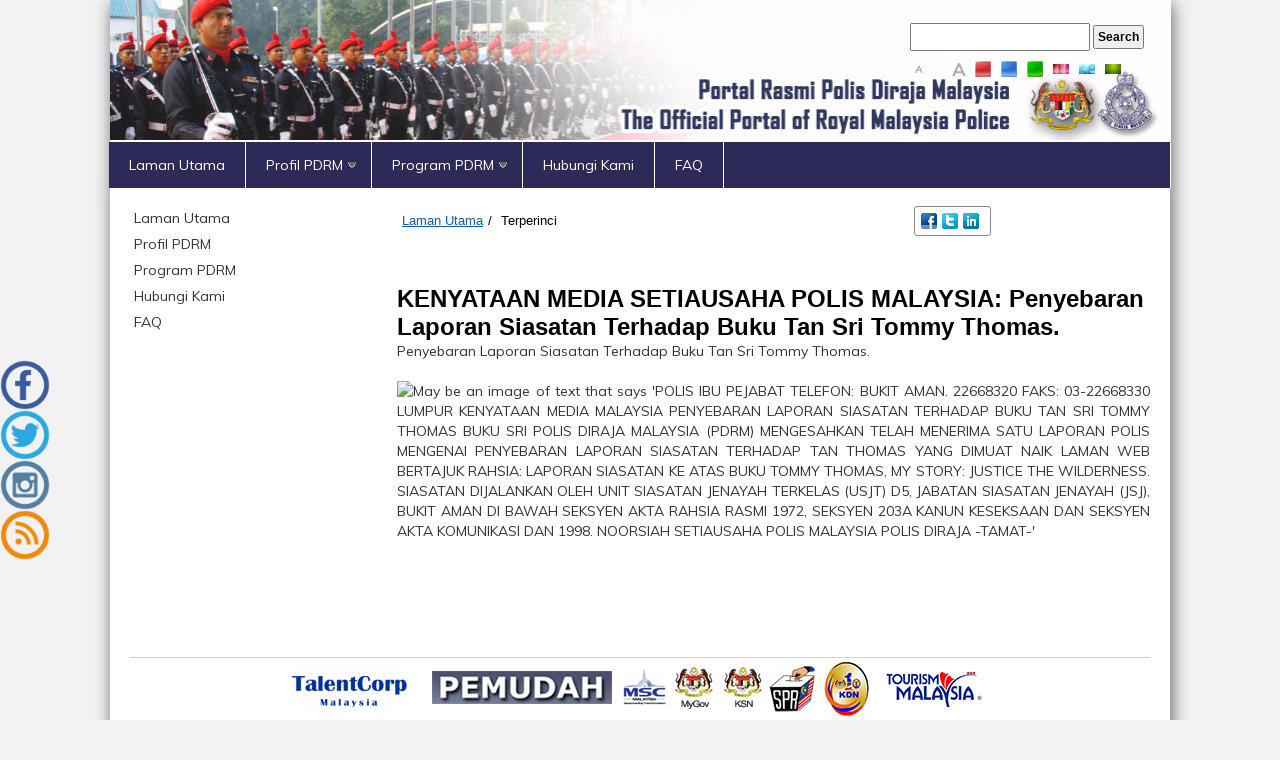

--- FILE ---
content_type: text/html; charset=utf-8
request_url: https://www.rmp.gov.my/news-detail/2022/10/07/kenyataan-media-setiausaha-polis-malaysia-penyebaran-laporan-siasatan-terhadap-buku-tan-sri-tommy-thomas
body_size: 14498
content:


<!DOCTYPE html PUBLIC "-//W3C//DTD XHTML 1.0 Transitional//EN" "http://www.w3.org/TR/xhtml1/DTD/xhtml1-transitional.dtd">

<html xmlns="http://www.w3.org/1999/xhtml" lang="en">
<head id="Head1"><meta name="viewport" content="width=device-width, initial-scale=1.0" /><meta http-equiv="expires" content="Never" /></meta>
	<meta name="keywords" content="PDRM, Polis Diraja Malaysia, Polis" /></meta>
	<meta name="description" content="Selamat Datang Ke Portal Rasmi Polis Diraja Malaysia. &#39;Polis dan Masyarakat Berpisah Tiada&#39;" /></meta>
	<meta name="robots" content="index, follow" /></meta>
	<meta name=”description” content=”Portal Rasmi Polis Diraja Malaysia”>
	<meta name="google-site-verification" content="k_0NFR7_7YFIhW-f6h0ecmVPzWuKw7riOFO6eg_mlsU" /><link href="/CustomDesing/WebTemplate/App_Themes/global/bootstrap.css" rel="stylesheet" /><link href="/CustomDesing/WebTemplate/App_Themes/global/PROstyle.css" rel="stylesheet" /><link href="/CustomDesing/WebTemplate/App_Themes/global/sitefinityresponsive.css" rel="stylesheet" />
    <script type="text/javascript" src="/CustomDesing/WebTemplate/App_Themes/global/jquery.min.js"></script>
    <script type="text/javascript" src="/CustomDesing/WebTemplate/App_Themes/global/bootstrap.min.js"></script>
    <script type="text/javascript" src="/CustomDesing/WebTemplate/App_Themes/global/scripts.js"></script>
    <script type="text/javascript" src="/CustomDesing/WebTemplate/App_Themes/global/html5shiv.js"></script>
    <title>
	KENYATAAN MEDIA SETIAUSAHA POLIS MALAYSIA: Penyebaran Laporan Siasatan Terhadap Buku Tan Sri Tommy Thomas.
</title>
	<script type="text/javascript">
		$(document).ready(function() {
    var isshow = localStorage.getItem('isshow');
    if (isshow== null) {
        localStorage.setItem('isshow', 1);

        // Show popup here
       window.open('https://www.rmp.gov.my/soal_selidik.html','targetWindow','toolbar=no, location=no, status=no, menubar=no, scrollbars=yes, resizable=yes');
    }
});
    </script>
<meta name="Generator" content="Sitefinity 6.3.5000.0 PE" /><link rel="canonical" href="https://www.rmp.gov.my/news-detail/2022/10/07/kenyataan-media-setiausaha-polis-malaysia-penyebaran-laporan-siasatan-terhadap-buku-tan-sri-tommy-thomas" /><meta name="viewport" content="width=device-width, initial-scale=1.0" /><script type="text/javascript">
	(function() {var _rdDeviceWidth = (window.innerWidth > 0) ? window.innerWidth : screen.width;var _rdDeviceHeight = (window.innerHeight > 0) ? window.innerHeight : screen.height;var _rdOrientation = (window.width > window.height) ? 'landscape' : 'portrait';})();
</script><link href="/Telerik.Web.UI.WebResource.axd?compress=0&amp;_TSM_CombinedScripts_=%3b%3bTelerik.Sitefinity.Resources%2c+Version%3d6.3.5000.0%2c+Culture%3dneutral%2c+PublicKeyToken%3dnull%3aen%3afc2ebef4-f9ad-4295-94c5-72ca5c30cdcc%3a83fa35c7%3a850288ef%3a7a90d6a%3ad271177c%3adff30785%3bTelerik.Web.UI%2c+Version%3d2013.3.1114.40%2c+Culture%3dneutral%2c+PublicKeyToken%3d121fae78165ba3d4%3aen%3a19ed0f67-b7c5-4234-85ed-71945df8ae77%3a580b2269%3ab7acb766%3a6cd7c4a8%3bTelerik.Web.UI.Skins%2c+Version%3d2013.3.1114.40%2c+Culture%3dneutral%2c+PublicKeyToken%3d121fae78165ba3d4%3aen%3a6bd2d089-2f6a-4362-a7ab-67a86d4e3c53%3a6c8ef648" type="text/css" rel="stylesheet" /><link href="/Sitefinity/Public/ResponsiveDesign/layout_transformations.css?pageId=a9c57e3b-28cb-6e1e-adc9-ff0000902bca" type="text/css" rel="stylesheet" /><link href="../../../../CustomDesing/WebTemplate/App_Themes/global/ProCSSMobile.css" type="text/css" rel="stylesheet" media="only screen and (min-width: 240px) and (max-width: 320px)" /><link href="../../../../CustomDesing/WebTemplate/App_Themes/global/ProCSSMobile.css" type="text/css" rel="stylesheet" media="only screen and (min-width: 320px) and (max-width: 480px)" /><link href="../../../../CustomDesing/WebTemplate/App_Themes/global/ProCSSMobile.css" type="text/css" rel="stylesheet" media="only screen and (min-width: 480px) and (max-width : 960px)" /></head>
<body class="global" onload="">
    <form method="post" action="./kenyataan-media-setiausaha-polis-malaysia-penyebaran-laporan-siasatan-terhadap-buku-tan-sri-tommy-thomas" id="form1">
<div class="aspNetHidden">
<input type="hidden" name="ctl10_TSSM" id="ctl10_TSSM" value="" />
<input type="hidden" name="__EVENTTARGET" id="__EVENTTARGET" value="" />
<input type="hidden" name="__EVENTARGUMENT" id="__EVENTARGUMENT" value="" />
<input type="hidden" name="__VIEWSTATE" id="__VIEWSTATE" value="/[base64]" />
</div>

<script type="text/javascript">
//<![CDATA[
var theForm = document.forms['form1'];
if (!theForm) {
    theForm = document.form1;
}
function __doPostBack(eventTarget, eventArgument) {
    if (!theForm.onsubmit || (theForm.onsubmit() != false)) {
        theForm.__EVENTTARGET.value = eventTarget;
        theForm.__EVENTARGUMENT.value = eventArgument;
        theForm.submit();
    }
}
//]]>
</script>


<script src="/WebResource.axd?d=2F7N6KWEDCngcFtsRTn6uz1hIChOx8BgTXqugFdT0TX_4CQw803eL8nUNdnFeUrkpfKzhiFbIEGQw0X1v73ae4HZ2G7qG2lz76NIgV3o5Eg1&amp;t=637347060242505677" type="text/javascript"></script>


<script src="/ScriptResource.axd?d=hwZI3f4CIuHOL16UhsobW2NH2LzFnzfWd7uTIX7_6SULbE8nESeS5LC_JsUID7O-Yd0bYBGmrFELZxLIquodce6ARPt2SUAz7xIYKLPYxumOlGNPfyL-T5jGWHBm82DwgvgQSYvLtAT_mNvgi_31yIpSqqCKGsgXgMM7iv2arTtzmzhqn9Zge-1cIbH2Lv1M0&amp;t=ffffffffb4e3605f" type="text/javascript"></script>
<script type="text/javascript">
//<![CDATA[
if (typeof(Sys) === 'undefined') throw new Error('ASP.NET Ajax client-side framework failed to load.');
//]]>
</script>

<script src="/ScriptResource.axd?d=ZubpVDdyDS_oVg0ag9OPan2lsN-LyMdkbd_cVtu1RghR4_mpLWyglRwpaphtso3vYNONnbSXPy5uaSpFTDil3FZsygOU2KYx-77eJRGkTSDvoMqw74GA5q4T48eRAraDBNEuBhTHcjR2PhhQiO19GCpwrkNY2d3lxkqnXMSPVOljaP4iqzMk9QqUR35ct1zl0&amp;t=ffffffffb4e3605f" type="text/javascript"></script>
<script src="/ScriptResource.axd?d=8U12avWxMf0FH8DM7A0iZy_fxi6FnrTb7-zX-6BXkp8FPKILTlkNnyDWFT_qzLVxjybZNCB6NxX2Xa6nCoYuDKtXys0xg9V9uS3BktS82KTW8p7Ic929K6EQUTYM4YWVTbqlbGX30642CvIMM8L0Ox_p5KVGkMlN4U-lLxJMYgFNYWzGl7Uva5jzv1optk2o0&amp;t=43433ab4" type="text/javascript"></script>
<script src="/ScriptResource.axd?d=[base64]&amp;t=43433ab4" type="text/javascript"></script>
<script src="/ScriptResource.axd?d=lAIHnexhIRaecOfKH29Hlbuj5oAIdha2DM9vyaVccZEZQaI0ZXQSLQodAVrt5_jzYfGLwGjsZmcCmHNOioOIUT-JarIbS7Tad-KWsXLzej03TTiUzE8F05MeT0B8zRasT1iDDKDuqGbyQe9O8tcOxZLKdGETcYNpMlTdKhz4kJg1&amp;t=ffffffffc5ec2b95" type="text/javascript"></script>
<script src="/ScriptResource.axd?d=[base64]&amp;t=7e59e2f1" type="text/javascript"></script>
<script src="/ScriptResource.axd?d=Tf4TfQtQ3BpUhL-bCbARen5d4zBsN8pg7RcdMpfK0VKXEvezQK34M3buz_aX7SQGbJ4UrWISa5SH2jVCa3i7eDVgRoH_X1Y0L4MNbiZA4-ipGGD2N6DCITGFcukligwFSx_ZYq81f77XM1n_2pZnXQ2&amp;t=70e10205" type="text/javascript"></script>
<script src="/ScriptResource.axd?d=frz9fpprXIIpogiTK_VFe0FGYWeStNOOq4zQN81IawHSVrerriYnE4YNQzLDObblOkXzKWEbyMH76zZY7TYUMNAqxTzyg1N9ttCdNu-MM9BMlELnK0TvMI8J0Zb0Skj9ntPlRZc5cwXiRLwFoEZjoQ2&amp;t=70e10205" type="text/javascript"></script>
<script src="/ScriptResource.axd?d=2Ft2M1iZZDgzkL2QQOqjkVLt3Vn44JSvYJIt6Q7ilowX8SO4A_iCxyOI8VnlceTaB9ZQRbqBkpgteYXzYAXbF9UPtu52_Zgcw1gdUErOrYQYhZINlvDNw7yrAdsARToc7qOD93tVnfRZQGQ_V0d97GF00pCBxqLh7Rj2dOyFKf41&amp;t=70e10205" type="text/javascript"></script>
<script src="/ScriptResource.axd?d=5D2oJiPa8ACC-Qedv8gzzShUdr2F4JJnEQOUdV6lL2QWFNxOmereL8Kj_Wf9RZabtSO848ExfkpTs_IWmZcLKM-K0sPgx4XT8-NWab1_LtqJzIUxO-lPhA6jDjljaLVoa07CpwIpwUqOIsP05JQyvw2&amp;t=70e10205" type="text/javascript"></script>
<script src="/ScriptResource.axd?d=oQ9VTpVFNQOkpl10oAJFxCEY1SiruDch7M6LbBOgKF-2s6AP0VmiFATJnXrdjBSZiFfYdrk9VjyHdOdEsL4aSzdv0BpapBH_O3JeJi2MQPgg2Gritwr0YFlxqOS4AnKY_G2GZrV0knhcJAFpLu1CNw2&amp;t=70e10205" type="text/javascript"></script>
<script src="/ScriptResource.axd?d=BJUkiej2O0NRM46FFtsc6W4Fmsq1w4Yi0SDWLaz6Qsl4jkJE-v1XpozF9dRYe3NU6q6oruL3Qb_qdXw7wmO4gmaRdlJ521c9vu9zPl3D7ItlB-qyspolFc7mgJVf7hxKXdFf4uOK_yBBQgs0sw9xwFlb6CBEDLWWizRu43JVY_o1&amp;t=70e10205" type="text/javascript"></script>
<script src="/ScriptResource.axd?d=[base64]&amp;t=ffffffffc5ec2b95" type="text/javascript"></script>
<script src="/ScriptResource.axd?d=IfEwrfyUz6UtqJ2-gQnZmvwaInrGMvDquexY44DUBbQOqjJ1oVsWbw93rjl60tPAGjCVHez1xcM3ST0pxobkRUqw9r6YyPT4qbzCGR3rCnwEShXs4JhOm-jKU5XoTXt7XiDMuDOZUKMfZpnRnkH24brsqH5hNMFhXTANzWedTlk1&amp;t=70e10205" type="text/javascript"></script>
<script src="/ScriptResource.axd?d=SA2-ZXJm6llzBaQHzt0kyl6fTpa2Xp9fD0qiJKQfadfqxzO6Kkpo1U1Z5-YHZKgJZjUdObLWLgNFwF0D8IHYpOte_mBv4vr7FBSwfEBHrTxFN7DybwzS4uMb8ch7MAsVA__GX_HxqpPbOsjCSBVcNjUvbMBx4kfMm4YrHzVZDV2EHbsBR_lRP7xgIC3rKOsB0&amp;t=ffffffffc5ec2b95" type="text/javascript"></script>
<div class="aspNetHidden">

	<input type="hidden" name="__VIEWSTATEGENERATOR" id="__VIEWSTATEGENERATOR" value="C0F041C0" />
	<input type="hidden" name="__EVENTVALIDATION" id="__EVENTVALIDATION" value="/wEdAAPdkOmVKia6mdFnIUpeC4VzFfDyd3cl7tbtlOhmNjISu6tBAUaZN4iQdc24tp1nbzOjisn+zTQbuVgnCpMwXHgP55DGF79pqKnwljOfa5zCxw==" />
</div>
        <script type="text/javascript">
//<![CDATA[
Sys.WebForms.PageRequestManager._initialize('ctl00$ScriptManager1', 'form1', [], [], [], 90, 'ctl00');
//]]>
</script>

        <div class="container">
            <div class="row clearfix">
                <div class="col-md-12 column blueheader">
                    <div id="Header" >
                        
<div class="sf_cols">
    <div class="sf_colsOut sf_2cols_1_75">
        <div id="Contentplaceholder1_T431925B9002_Col00" class="sf_colsIn sf_2cols_1in_75">
            
        </div>
    </div>
    <div class="sf_colsOut sf_2cols_2_25">
        <div id="Contentplaceholder1_T431925B9002_Col01" class="sf_colsIn sf_2cols_2in_25"><div id="Contentplaceholder1_T431925B9004">
	<fieldset id="Contentplaceholder1_T431925B9004_ctl00_ctl00_main" class="sfsearchBox">
    <table>
        <tr>
            <td>
                <label style="visibility:hidden;">Carian</label></td>
            <td></td>
        </tr>
        <tr>
            <td>
                <input name="ctl00$Contentplaceholder1$T431925B9004$ctl00$ctl00$searchTextBox" type="text" id="Contentplaceholder1_T431925B9004_ctl00_ctl00_searchTextBox" title="Sila masukkan kata kunci di sini." class="sfsearchTxt" style="width:180px;" />
            </td>
            <td style="padding-left: 3px;">
                <input type="submit" name="ctl00$Contentplaceholder1$T431925B9004$ctl00$ctl00$searchButton" value="Search" onclick="return false;" id="Contentplaceholder1_T431925B9004_ctl00_ctl00_searchButton" class="sfsearchSubmit" />
            </td>
        </tr>
    </table>
</fieldset>
</div>


<style>
#controls a
           {  font-size:24px;
              color:#aaa;
              display:block;
              font-weight:bold;
              padding: 5px;
}

#controls a:hover
           {  color:#fff;
              transition:.25s ease-out;}

a.selected  {   color:#fff !important;}
a.selected2  {  color:#fff !important;}
#small     {  font-size:10px !important;}
#medium    {  font-size:14px !important;}
#large     {  font-size:18px  !important;}

.small     {  font-size:75%;}

h1         {  font-size:36px;
              font-weight:bold;}

h2         {  font-size:24px;
              margin: 10px 0;}
 
p          {  font-size:14px;
              line-height:20px;}</style>

  <div id="controls">
        <table>
            <tr>
                <td><a href="#" id="small">A</a></td>
                <td><a href="#" id="medium" class="selected">A</a></td>
                <td><a href="#" id="large">A</a></td>
                <td ><a href="#" id="Red"><img alt="Merah" src="../../../../widgets/resizer/red.png" /></a></td>
                <td ><a href="#" id="Blue" class="selected2"><img id="Contentplaceholder1_T431925B9003_Image1" alt="Biru" src="../../../../widgets/resizer/blue.png" /></a></td>
                <td ><a href="#" id="Green"><img id="Contentplaceholder1_T431925B9003_Image2" alt="Hijau" src="../../../../widgets/resizer/green.png" /></a></td>
                <td ><a href="#" id="A1"><img id="Contentplaceholder1_T431925B9003_Image3" alt="Merah" src="../../../../widgets/resizer/thumb_red.jpg" /></a></td>
                <td ><a href="#" id="A2" class="selected2"><img id="Contentplaceholder1_T431925B9003_Image4" alt="Biru" src="../../../../widgets/resizer/thumb_blue.jpg" /></a></td>
                <td ><a href="#" id="A3"><img id="Contentplaceholder1_T431925B9003_Image5" alt="Hijau" src="../../../../widgets/resizer/thumb_green.jpg" /></a></td>
            </tr>
        </table>
      <br/>
  </div>

<script>$(document).ready(function () {

    $("#small").click(function (event) {
        event.preventDefault();
        $("h1").animate({ "font-size": "16px" });
        $("h2").animate({ "font-size": "14px" });
        $("a").animate({ "font-size": "10px" });
        $("p").animate({ "font-size": "12px", "line-height": "16px" });
        $("body").animate({ "font-size": "8px", "line-height": "13px" });
    });

    $("#medium").click(function (event) {
        event.preventDefault();
        $("h1").animate({ "font-size": "18px" });
        $("h2").animate({ "font-size": "16px" });
        $("a").animate({ "font-size": "12px" });
        $("p").animate({ "font-size": "14px", "line-height": "20px" });
        $("body").animate({ "font-size": "12px", "line-height": "20px" });
    });

    $("#large").click(function (event) {
        event.preventDefault();
        $("h1").animate({ "font-size": "48px" });
        $("h2").animate({ "font-size": "30px" });
        $("a").animate({ "font-size": "16px" });
        $("p").animate({ "font-size": "16px", "line-height": "20px" });
        $("body").animate({ "font-size": "16px", "line-height": "25px" });
    });
    $("#Red").click(function (event) {
        event.preventDefault();
        $("h1").css({ 'color': 'red' });
        $("h2").css({ 'color': 'red' });
        $("p").css({ 'color': 'red' });
        $("a").css({ 'color': 'red' });
        $("body").css({ 'color': 'red'});
    });

    $("#Blue").click(function (event) {
        event.preventDefault();
        $("h1").css({ 'color': 'blue' });
        $("h2").css({ 'color': 'blue' });
        $("p").css({ 'color': 'blue' });
        $("a").css({ 'color': 'blue' });
        $("body").css({ 'color': 'blue' });
    });

    $("#Green").click(function (event) {
        event.preventDefault();
        $("h1").css({ 'color': 'green' });
        $("h2").css({ 'color': 'green' });
        $("p").css({ 'color': 'green' });
        $("a").css({ 'color': 'green' });
        $("body").css({ 'color': 'green'});
    });
    $("#A1").click(function (event) {
        event.preventDefault();
        $("body").css({ 'background-image': 'url(Widgets/resizer/red.jpg)' });
    });

    $("#A2").click(function (event) {
        event.preventDefault();
        $("body").css({'background-image': 'url(Widgets/resizer/blue.jpg)' });
    });

    $("#A3").click(function (event) {
        event.preventDefault();
        $("body").css({ 'background-image': 'url(Widgets/resizer/green.jpg)' });
    });
    $("a").click(function () {
        $("a").removeClass("selected");
        $(this).addClass("selected");

    });

});//@ sourceURL=pen.js
</script>
            
        </div>
    </div>
</div><div class='sfContentBlock'><br /> <br />


</div>



<div class="sfNavWrp sfNavHorizontalDropDownWrp ">
     
    

<a id="Contentplaceholder1_T431925B9006_ctl00_ctl00_ctl00_ctl00_ctl00_toggleAnchor" class="sfNavToggle">Menu</a>

<script type="text/javascript">
    (function ($) {
        $($get('Contentplaceholder1_T431925B9006_ctl00_ctl00_ctl00_ctl00_ctl00_toggleAnchor')).click(function () {
            $(this).closest(".sfNavWrp").find(".sfNavList").toggleClass("sfShown");
        });
    })(jQuery);
</script>
    
     

       <ul id="Contentplaceholder1_T431925B9006_ctl00_ctl00_navigationUl" class="sfNavHorizontalDropDown sfNavList" style="background-color:transparent">
        
                        <li>
                          <a href="../../../../laman-utama">Laman Utama</a>
                            
                        </li>
                    
                        <li>
                          <a href="../../../../infor-korporate">Profil PDRM</a>
                            <ul id="Contentplaceholder1_T431925B9006_ctl00_ctl00_ctl02_ctl01_childNodesContainer">
                        <li>
                          <a href="../../../../infor-korporate/polis-diraja-malaysia">Polis Diraja Malaysia</a>
                            
                        </li>
                    
                        <li>
                          <a href="../../../../infor-korporate/ketua-polis-negara">Ketua Polis Negara</a>
                            
                        </li>
                    
                        <li>
                          <a href="../../../../infor-korporate/pucuk-pimpinan-pdrm">Pucuk Pimpinan PDRM</a>
                            
                        </li>
                    
                        <li>
                          <a href="../../../../infor-korporate/jabatan---jabatan">Jabatan - Jabatan</a>
                            <ul id="Contentplaceholder1_T431925B9006_ctl00_ctl00_ctl02_ctl01_ctl04_childNodesContainer">
                        <li>
                          <a href="../../../../infor-korporate/jabatan---jabatan/jabatan-pengurusan">Jabatan Pengurusan (JP)</a>
                            
                        </li>
                    
                        <li>
                          <a href="../../../../infor-korporate/jabatan---jabatan/cawangan-khas">Cawangan Khas</a>
                            
                        </li>
                    
                        <li>
                          <a href="../../../../infor-korporate/jabatan---jabatan/jabatan-siasatan-jenayah">Jabatan Siasatan Jenayah (JSJ)</a>
                            
                        </li>
                    
                        <li>
                          <a href="../../../../infor-korporate/jabatan---jabatan/jabatan-kdn-ka">Jabatan KDN/KA</a>
                            
                        </li>
                    
                        <li>
                          <a href="../../../../infor-korporate/jabatan---jabatan/jabatan-siasatan-jenayah-komersil"> Jabatan Siasatan Jenayah Komersil (JSJK)</a>
                            
                        </li>
                    
                        <li>
                          <a href="../../../../infor-korporate/jabatan---jabatan/jabatan-siasatan-jenayah-narkotik">Jabatan Siasatan Jenayah Narkotik (JSJN)</a>
                            
                        </li>
                    
                        <li>
                          <a href="../../../../infor-korporate/jabatan---jabatan/jabatan-logistik">Jabatan Logistik dan Teknologi</a>
                            
                        </li>
                    
                        <li>
                          <a href="../../../../infor-korporate/jabatan---jabatan/jabatan-integriti-dan-pematuhan-standard-(jips)">Jabatan Integriti dan Pematuhan Standard (JIPS)</a>
                            
                        </li>
                    
                        <li>
                          <a href="../../../../infor-korporate/jabatan---jabatan/jabatan-pencegahan-jenayah-dan-keselamatan-komuniti-(jpjkk)">Jabatan Pencegahan Jenayah dan Keselamatan Komuniti (JPJKK)</a>
                            
                        </li>
                    
                        <li>
                          <a href="../../../../infor-korporate/jabatan---jabatan/jabatan-siasatan-dan-penguatkuasaan-trafik-(jspt)">Jabatan Siasatan dan Penguatkuasaan Trafik (JSPT)</a>
                            
                        </li>
                    </ul>
                        </li>
                    
                        <li>
                          <a href="../../../../infor-korporate/institusi-latihan">Institusi Latihan</a>
                            
                        </li>
                    
                        <li>
                          <a href="../../../../infor-korporate/g-piagam-pelanggan">Piagam Pelanggan</a>
                            <ul id="Contentplaceholder1_T431925B9006_ctl00_ctl00_ctl02_ctl01_ctl06_childNodesContainer">
                        <li>
                          <a href="../../../../infor-korporate/g-piagam-pelanggan/piagam-pelanggan">Piagam Pelanggan</a>
                            
                        </li>
                    </ul>
                        </li>
                    
                        <li>
                          <a href="../../../../infor-korporate/dasar-keselamatan-dan-kesihatan-pekerjaan-pdrm">Dasar Keselamatan dan Kesihatan Pekerjaan PDRM</a>
                            
                        </li>
                    </ul>
                        </li>
                    
                        <li>
                          <a href="../../../../program-pdrm">Program PDRM</a>
                            <ul id="Contentplaceholder1_T431925B9006_ctl00_ctl00_ctl02_ctl02_childNodesContainer">
                        <li>
                          <a href="../../../../program-pdrm/amanita">AMANITA</a>
                            
                        </li>
                    
                        <li>
                          <a href="../../../../program-pdrm/go-to-safety-point-(gstp)">Go-To-Safety-Point (GTSP)</a>
                            
                        </li>
                    
                        <li>
                          <a href="../../../../program-pdrm/amalan-hijau-pdrm">Amalan Hijau PDRM</a>
                            
                        </li>
                    
                        <li>
                          <a href="../../../../program-pdrm/volunteer-smartphone-patrol-(vsp)">Volunteer Smartphone Patrol (VSP)</a>
                            
                        </li>
                    
                        <li>
                          <a href="../../../../program-pdrm/eksa">Ekosistem Kondusif Sektor Awam (EKSA)</a>
                            
                        </li>
                    </ul>
                        </li>
                    
                        <li>
                          <a href="../../../../hubungi-kami">Hubungi Kami</a>
                            
                        </li>
                    
                        <li>
                          <a href="../../../../faq">FAQ</a>
                            
                        </li>
                    
    </ul>
</div>


<script type="text/javascript">
    (function ($) {
        var whetherToOpenOnClick = true;

        var kendoMenu = $('.sfNavHorizontalDropDown').not('.k-menu').kendoMenu({
            animation: false,
            openOnClick: whetherToOpenOnClick
        }).data('kendoMenu');

        if (whetherToOpenOnClick) {
            jQuery(kendoMenu.element).find("li:has(ul) > a").attr("href", "javascript:void(0)");
        }
    })(jQuery);
</script>




                    </div>
                </div>
            </div>
        </div>
<script src="/Widgets/bxslider/jquery.bxslider.min.js"></script>
<link href="/Widgets/bxslider/jquery.bxslider.css" rel="stylesheet" />
        <div class="container">
            <div class="row clearfix">
                <div class="col-md-12 column">
                    <div id="Content">
                        
<div class='sfContentBlock'><br />


</div><div class="sf_cols">
    <div class="sf_colsOut sf_2cols_1_25">
        <div id="Contentplaceholder2_T431925B9010_Col00" class="sf_colsIn sf_2cols_1in_25">



<div class="sfNavWrp sfNavVerticalWrp ">
    
    

<a id="Contentplaceholder2_T431925B9012_ctl00_ctl00_ctl01_ctl00_ctl00_toggleAnchor" class="sfNavToggle">Menu</a>

<script type="text/javascript">
    (function ($) {
        $($get('Contentplaceholder2_T431925B9012_ctl00_ctl00_ctl01_ctl00_ctl00_toggleAnchor')).click(function () {
            $(this).closest(".sfNavWrp").find(".sfNavList").toggleClass("sfShown");
        });
    })(jQuery);
</script>
    
    

    <ul class="sfNavVertical sfNavList">
        
                            <li class="verticalmenuc">
                                <a href="../../../../laman-utama">Laman Utama</a>          
                            </li>
                         
                            <li class="verticalmenuc">
                                <a href="../../../../infor-korporate">Profil PDRM</a>          
                            </li>
                         
                            <li class="verticalmenuc">
                                <a href="../../../../program-pdrm">Program PDRM</a>          
                            </li>
                         
                            <li class="verticalmenuc">
                                <a href="../../../../hubungi-kami">Hubungi Kami</a>          
                            </li>
                         
                            <li class="verticalmenuc">
                                <a href="../../../../faq">FAQ</a>          
                            </li>
                         
    </ul>
</div>

            
        </div>
    </div>
    <div class="sf_colsOut sf_2cols_2_75">
        <div id="Contentplaceholder2_T431925B9010_Col01" class="sf_colsIn sf_2cols_2in_75"><div class="sf_cols">
    <div class="sf_colsOut sf_2cols_1_67">
        <div id="Contentplaceholder2_T431925B9021_Col00" class="sf_colsIn sf_2cols_1in_67"><div id="Contentplaceholder2_T431925B9011">
	

<div class="sfBreadcrumbWrp">
    <span id="Contentplaceholder2_T431925B9011_ctl00_ctl00_BreadcrumbLabel" class="sfBreadcrumbLabel" style="display:none;"></span>
    <div id="ctl00_Contentplaceholder2_T431925B9011_ctl00_ctl00_Breadcrumb" class="RadSiteMap RadSiteMap_Sitefinity">
		<!-- 2013.3.1114.40 --><ul class="rsmFlow rsmLevel rsmOneLevel">
			<li class="rsmItem sfBreadcrumbNavigation"><a class="rsmLink" href="../../../../laman-utama">Laman Utama</a><span class='sfBreadcrumbNodeSeparator'>/</span></li> <li class="rsmItem sfNoBreadcrumbNavigation"><a class="rsmLink" href="javascript: void(0)">Terperinci</a></li>
		</ul><input id="ctl00_Contentplaceholder2_T431925B9011_ctl00_ctl00_Breadcrumb_ClientState" name="ctl00_Contentplaceholder2_T431925B9011_ctl00_ctl00_Breadcrumb_ClientState" type="hidden" />
	</div>
</div>
</div>
            
        </div>
    </div>
    <div class="sf_colsOut sf_2cols_2_33">
        <div id="Contentplaceholder2_T431925B9021_Col01" class="sf_colsIn sf_2cols_2in_33"><div id="Contentplaceholder2_T431925B9023">
	<div id="ctl00_Contentplaceholder2_T431925B9023_ctl00" class="RadSocialShare RadSocialShare_Default">
		<ul class="sshContent">
			<li class="sshListItem"><a class="sshLinkItem" href="javascript:void(0)" title="Share on Facebook"><span class="sshIcon sshShareOnFacebook "></span></a></li><li class="sshListItem"><a class="sshLinkItem" href="javascript:void(0)" title="Tweet this"><span class="sshIcon sshShareOnTwitter "></span></a></li><li class="sshListItem"><a class="sshLinkItem" href="javascript:void(0)" title="Share on LinkedIn"><span class="sshIcon sshLinkedIn "></span></a></li><li class="sshListItem"><a class="sshLinkItem" href="javascript:void(0)"></a></li>
		</ul><input id="ctl00_Contentplaceholder2_T431925B9023_ctl00_ClientState" name="ctl00_Contentplaceholder2_T431925B9023_ctl00_ClientState" type="hidden" />
	</div>
</div>
            
        </div>
    </div>
</div>
            
            
       <div class="sfnewsDetails" data-sf-provider='OpenAccessDataProvider'  data-sf-id='ce3aad3b-28cb-6e1e-adc9-ff0000902bca' data-sf-type="Telerik.Sitefinity.News.Model.NewsItem">
        <h1 class="sfnewsTitle" data-sf-field="Title" data-sf-ftype="ShortText">
            KENYATAAN MEDIA SETIAUSAHA POLIS MALAYSIA: Penyebaran Laporan Siasatan Terhadap Buku Tan Sri Tommy Thomas.
        </h1>
         <div class="sfnewsAuthorAndDate" style="margin-top: -20px;">
            
            
        </div>
         
        <div class="sfnewsContent" data-sf-field="Content" data-sf-ftype="LongText">
            <p style="text-align: justify;">Penyebaran Laporan Siasatan Terhadap Buku Tan Sri Tommy Thomas.<br /> <br /> <img src="https://scontent.fkul8-1.fna.fbcdn.net/v/t39.30808-6/310015894_477752207718338_104949021308238502_n.jpg?_nc_cat=110&amp;ccb=1-7&amp;_nc_sid=8bfeb9&amp;_nc_ohc=iE8Z1uLESNEAX9171iH&amp;_nc_ht=scontent.fkul8-1.fna&amp;oh=00_AT8zo6jUboqRDdPIXBqz7szWkf0z_Dm6yCsFtdc8_LL_hQ&amp;oe=6343D4D4" alt="May be an image of text that says 'POLIS IBU PEJABAT TELEFON: BUKIT AMAN. 22668320 FAKS: 03-22668330 LUMPUR KENYATAAN MEDIA MALAYSIA PENYEBARAN LAPORAN SIASATAN TERHADAP BUKU TAN SRI TOMMY THOMAS BUKU SRI POLIS DIRAJA MALAYSIA (PDRM) MENGESAHKAN TELAH MENERIMA SATU LAPORAN POLIS MENGENAI PENYEBARAN LAPORAN SIASATAN TERHADAP TAN THOMAS YANG DIMUAT NAIK LAMAN WEB BERTAJUK RAHSIA: LAPORAN SIASATAN KE ATAS BUKU TOMMY THOMAS, MY STORY: JUSTICE THE WILDERNESS. SIASATAN DIJALANKAN OLEH UNIT SIASATAN JENAYAH TERKELAS (USJT) D5, JABATAN SIASATAN JENAYAH (JSJ), BUKIT AMAN DI BAWAH SEKSYEN AKTA RAHSIA RASMI 1972, SEKSYEN 203A KANUN KESEKSAAN DAN SEKSYEN AKTA KOMUNIKASI DAN 1998. NOORSIAH SETIAUSAHA POLIS MALAYSIA POLIS DIRAJA -TAMAT-'" /><br /> <br /> <br /> </p>
        </div>
           
           
       </div>
    
    <input id="ctl00_Contentplaceholder2_C054_newsFrontendDetails_ctl00_ctl00_DetailsView_ClientState" name="ctl00_Contentplaceholder2_C054_newsFrontendDetails_ctl00_ctl00_DetailsView_ClientState" type="hidden" /><span id="ctl00_Contentplaceholder2_C054_newsFrontendDetails_ctl00_ctl00_DetailsView" style="display:none;"></span>

<span></span>
        
        </div>
    </div>
</div>

                    </div>
                </div>
            </div>
            <div class="row clearfix">
                <div class="col-md-12 column">
                    <div id="Footer">
                        
<div class='sfContentBlock'><div style="width: 100%; border-bottom-width: 1px; border-bottom-style: solid; border-bottom-color: #d1d1d1;">&nbsp;</div>


</div><div class='sfContentBlock'><p style="text-align: center;"><a href="http://www.talentcorp.com.my/"><img src="/images/default-source/default-album/tclogo2.gif?sfvrsn=0" title="tclogo2" /></a>&nbsp;<a href="http://www.pemudah.gov.my/"><img src="/images/default-source/default-album/pemudah.gif?sfvrsn=0" title="pemudah" /></a><a href="http://www.mscmalaysia.my" style="text-align: center;"><img src="/images/default-source/default-album/msc.gif?sfvrsn=4" alt="MSC Malaysia" title="msc" style="text-align: center;" /></a><a href="https://www.malaysia.gov.my"><img src="/images/default-source/default-album/mygov.gif?sfvrsn=2" alt="MyGovernment" title="mygov" /></a><a href="http://www.pmo.gov.my"><img src="/images/default-source/default-album/ksn.gif?sfvrsn=2" alt="Laman Web Rasmi Ketua Setiausaha Negara" title="ksn" /></a><a href="http://www.spr.gov.my"><img src="/images/default-source/default-album/spr.gif?sfvrsn=2" alt="Suruhanjaya Pilihan Raya Malaysia" title="spr" /></a><a href="http://www.moha.gov.my"><img src="/images/default-source/default-album/kkdnlogo.gif?sfvrsn=2" alt="Kementerian Keselamatan Dalam Negeri" title="kkdnLogo" /></a><a href="http://tourism.gov.my"><img src="/images/default-source/default-album/tourism-malaysia.png?sfvrsn=4" alt="Tourism Malaysia" title="Tourism Malaysia" style="text-align: center;" /></a></p>


</div><div class='sfContentBlock'><div style="width: 100%; border-bottom-width: 1px; border-bottom-style: solid; border-bottom-color: #d1d1d1;">&nbsp;</div>


</div><div class='sfContentBlock'><br /> <p style="text-align: center;"><img src="http://counter3.statcounterfree.com/private/besucherstatistiken.php?c=209f17fb1702ea72a97102767b9d29f9" title="hit counter" alt="hit counter" style="border-width: 0px; border-style: solid;" /></p>


</div><div class='sfContentBlock'><p style="text-align: center;"><span style="font-size: 12px;">Paparan dalam sistem ini paling sempurna dengan menggunakan Internet Explorer 8 ke atas dan resolusi skrin 1280 x 800<br />
Disediakan oleh : Urus Setia KPN (Komunikasi Korporat) dengan kerjasama Bahagian Telekomunikasi dan Sistem Maklumat <br />
Ibu Pejabat Polis Diraja Malaysia, 50560 Bukit Aman, Kuala Lumpur.&nbsp;Telefon: +603 - 2266 2222 E-mel :&nbsp;<a href="mailto:rmp@rmp.gov.my">rmp[at]rmp[dot]gov[dot]my</a><br />
&nbsp; &nbsp;<a href="/bantuan-portal">Bantuan Portal</a> |&nbsp;<a href="/peta-lamn">Peta Laman</a> |&nbsp;<a href="/dasar-privacy">Dasar Privasi</a>&nbsp;|&nbsp;<a href="/dasar-keselamatan">Dasar Keselamatan</a>&nbsp;|&nbsp;<a href="/hak-cipta">Notis Hakcipta</a>&nbsp;|&nbsp;<a href="/penafian">Penafian</a>&nbsp;|&nbsp;Hakcipta Terpelihara PDRM 2016</span></p>


</div>
                    </div>
                </div>
            </div>
        </div>
		<div class="stick">
			<table>
				<tr>
					<td>
						<a href="https://www.facebook.com/pdrmsiaofficial" target="_blank">
							<img id="IMG_Facebook" src="../../../../customdesing/webtemplate/app_themes/images/fb.png" alt="PDRM Facebook" style="height:50px;width:50px;" />
						</a>
					</td>
				</tr>
				<tr>
					<td>
						<a href="https://twitter.com/pdrmsia" target="_blank">
							<img id="IMG_Twitter" src="../../../../customdesing/webtemplate/app_themes/images/twitter.png" alt="PDRM Twitter" style="height:50px;width:50px;" />
						</a>
					</td>
				</tr>
				<tr>
					<td>
						<a href="https://www.instagram.com/pdrmsia_official/" target="_blank">
							<img id="IMG_Instagram" src="../../../../customdesing/webtemplate/app_themes/images/instagram.png" alt="PDRM Instagram" style="height:50px;width:50px;" />
						</a>
					</td>
				</tr>
				<tr>
					<td>
						<a href="https://www.rmp.gov.my/feeds/sebut-harga" target="_blank">
							<img id="IMG_RSS" src="../../../../customdesing/webtemplate/app_themes/images/rss.png" alt="PDRM RSS" style="height:50px;width:50px;" />
						</a>
					</td>
				</tr>
			</table>
		</div>
    

<script type="text/javascript">
//<![CDATA[
Telerik.Web.UI.RadSocialShare.prototype._getFbBtnSetting = function (setting) {
			switch (setting) {
				case 'IconLink': setting = 'icon_link';
					break;
				case 'BoxCount': setting = 'box_count';
					break;
				case 'ButtonCount': setting = 'button_count';
					break;
				case 'LucidaGrande': setting = 'lucida grande';
					break;
				case 'SegoeUI': setting = 'segoe ui';
					break;
				case 'TrebuchetMS': setting = 'trebuchet ms';
					break;
			}
			return setting.toLowerCase();
		};;(function() {
                        function loadHandler() {
                            var hf = $get('ctl10_TSSM');
                            if (!hf._RSSM_init) { hf._RSSM_init = true; hf.value = ''; }
                            hf.value += ';Telerik.Sitefinity.Resources, Version=6.3.5000.0, Culture=neutral, PublicKeyToken=null:en:fc2ebef4-f9ad-4295-94c5-72ca5c30cdcc:83fa35c7:850288ef:7a90d6a:d271177c:dff30785;Telerik.Web.UI, Version=2013.3.1114.40, Culture=neutral, PublicKeyToken=121fae78165ba3d4:en:19ed0f67-b7c5-4234-85ed-71945df8ae77:580b2269:b7acb766:6cd7c4a8;Telerik.Web.UI.Skins, Version=2013.3.1114.40, Culture=neutral, PublicKeyToken=121fae78165ba3d4:en:6bd2d089-2f6a-4362-a7ab-67a86d4e3c53:6c8ef648';
                            Sys.Application.remove_load(loadHandler);
                        };
                        Sys.Application.add_load(loadHandler);
                    })();Sys.Application.add_init(function() {
    $create(Telerik.Sitefinity.Services.Search.Web.UI.Public.SearchBox, {"indexCatalogue":"","resultsUrl":"/news-detail","searchButton":$get("Contentplaceholder1_T431925B9004_ctl00_ctl00_searchButton"),"searchTextBox":$get("Contentplaceholder1_T431925B9004_ctl00_ctl00_searchTextBox"),"wordsMode":0}, null, null, $get("Contentplaceholder1_T431925B9004"));
});
Sys.Application.add_init(function() {
    $create(Telerik.Web.UI.RadSiteMap, null, null, null, $get("ctl00_Contentplaceholder2_T431925B9011_ctl00_ctl00_Breadcrumb"));
});
Sys.Application.add_init(function() {
    $create(Telerik.Web.UI.RadSocialShare, {"_addFbScript":false,"_addFbShare":false,"_addGoogleScript":true,"_addLinkedInScript":false,"_addPinterestScript":false,"_addTwitterScript":false,"_addYammerScript":false,"_locale":"en_US","_uniqueId":"ctl00$Contentplaceholder2$T431925B9023$ctl00","clientStateFieldID":"ctl00_Contentplaceholder2_T431925B9023_ctl00_ClientState","mainButtons":"[['ShareOnFacebook','','', '470', '470', '', ''],['ShareOnTwitter','','', '470', '470', '', ''],['LinkedIn','','', '470', '470', '', ''],['GooglePlusOne','','', 'Small', 'None', '']]"}, null, null, $get("ctl00_Contentplaceholder2_T431925B9023_ctl00"));
});
Sys.Application.add_init(function() {
    $create(Telerik.Web.UI.RadListView, {"UniqueID":"ctl00$Contentplaceholder2$C054$newsFrontendDetails$ctl00$ctl00$DetailsView","_clientSettings":{"DataBinding":{"ItemPlaceHolderID":"ctl00_Contentplaceholder2_C054_newsFrontendDetails_ctl00_ctl00_DetailsView_ItemContainer","DataService":{}}},"_virtualItemCount":1,"clientStateFieldID":"ctl00_Contentplaceholder2_C054_newsFrontendDetails_ctl00_ctl00_DetailsView_ClientState"}, null, null, $get("ctl00_Contentplaceholder2_C054_newsFrontendDetails_ctl00_ctl00_DetailsView"));
});
Sys.Application.add_init(function() {
    $create(Telerik.Sitefinity.Web.UI.UserPreferences, {"_timeOffset":"28800000","_userBrowserSettingsForCalculatingDates":true}, null, null);
});
//]]>
</script>
</form>
</body>
<script>
  (function(i,s,o,g,r,a,m){i['GoogleAnalyticsObject']=r;i[r]=i[r]||function(){
  (i[r].q=i[r].q||[]).push(arguments)},i[r].l=1*new Date();a=s.createElement(o),
  m=s.getElementsByTagName(o)[0];a.async=1;a.src=g;m.parentNode.insertBefore(a,m)
  })(window,document,'script','//www.google-analytics.com/analytics.js','ga');

  ga('create', 'UA-53532173-1', 'auto');
  ga('send', 'pageview');

</script>
</html>


--- FILE ---
content_type: text/html
request_url: https://www.rmp.gov.my/soal_selidik.html
body_size: 477
content:
<!DOCTYPE html PUBLIC "-//W3C//DTD XHTML 1.0 Transitional//EN" "http://www.w3.org/TR/xhtml1/DTD/xhtml1-transitional.dtd">
<html xmlns="http://www.w3.org/1999/xhtml">
<head></head>
<body>
    <iframe src="https://knk2hilang.rmp.gov.my/checklist_form.asp" style="position:fixed; top:0px; left:0px; bottom:0px; right:0px; width:100%; height:100%; border:none; margin:0; padding:0; overflow:hidden; z-index:999999;">
    Your browser doesn't support iframes
</iframe>
</form>
</body>
</html>


--- FILE ---
content_type: text/html; charset=utf-8
request_url: https://accounts.google.com/o/oauth2/postmessageRelay?parent=https%3A%2F%2Fwww.rmp.gov.my&jsh=m%3B%2F_%2Fscs%2Fabc-static%2F_%2Fjs%2Fk%3Dgapi.lb.en.H0R5hnEJFgQ.O%2Fd%3D1%2Frs%3DAHpOoo9sMW3biwZqLR-weMeFfAeYoZsLKA%2Fm%3D__features__
body_size: 163
content:
<!DOCTYPE html><html><head><title></title><meta http-equiv="content-type" content="text/html; charset=utf-8"><meta http-equiv="X-UA-Compatible" content="IE=edge"><meta name="viewport" content="width=device-width, initial-scale=1, minimum-scale=1, maximum-scale=1, user-scalable=0"><script src='https://ssl.gstatic.com/accounts/o/2580342461-postmessagerelay.js' nonce="5kEZqK37rBNKOIW4L1RnaA"></script></head><body><script type="text/javascript" src="https://apis.google.com/js/rpc:shindig_random.js?onload=init" nonce="5kEZqK37rBNKOIW4L1RnaA"></script></body></html>

--- FILE ---
content_type: text/css
request_url: https://www.rmp.gov.my/CustomDesing/WebTemplate/App_Themes/global/PROstyle.css
body_size: 2062
content:
@import url(https://fonts.googleapis.com/css?family=Muli);

body {
    font-family: Muli;
}
.global {
    background: #white;
    font-family: Muli;
    font-size: 12px;
}

.blueheader {
    width: 101%;
    margin-left: -5px;
    background: white url('/CustomDesing/WebTemplate/App_Themes/Images/RMP_Banner.jpg') no-repeat;
    background-size: 100%;
}

#Header {
}

.container {
    background-color: white;
    padding-left: 20px;
    padding-right: 20px;
}

.topnav .sfNavList li a {
    background: rgb(59,103,158); /* Old browsers */
    background: -moz-linear-gradient(top, rgba(59,103,158,1) 0%, rgba(43,136,217,1) 50%, rgba(32,124,202,1) 51%, rgba(125,185,232,1) 100%); /* FF3.6+ */
    background: -webkit-gradient(linear, left top, left bottom, color-stop(0%,rgba(59,103,158,1)), color-stop(50%,rgba(43,136,217,1)), color-stop(51%,rgba(32,124,202,1)), color-stop(100%,rgba(125,185,232,1))); /* Chrome,Safari4+ */
    background: -webkit-linear-gradient(top, rgba(59,103,158,1) 0%,rgba(43,136,217,1) 50%,rgba(32,124,202,1) 51%,rgba(125,185,232,1) 100%); /* Chrome10+,Safari5.1+ */
    background: -o-linear-gradient(top, rgba(59,103,158,1) 0%,rgba(43,136,217,1) 50%,rgba(32,124,202,1) 51%,rgba(125,185,232,1) 100%); /* Opera 11.10+ */
    background: -ms-linear-gradient(top, rgba(59,103,158,1) 0%,rgba(43,136,217,1) 50%,rgba(32,124,202,1) 51%,rgba(125,185,232,1) 100%); /* IE10+ */
    background: linear-gradient(to bottom, rgba(59,103,158,1) 0%,rgba(43,136,217,1) 50%,rgba(32,124,202,1) 51%,rgba(125,185,232,1) 100%); /* W3C */
    /* W3C */
}

.sfNavHorizontalDropDown .k-item > a.k-link {
    color: white;
}

.sfNavHorizontalDropDown2 {
    background-color: transparent;
}

.sfContentBlock table td {
    border-left: 0px solid white;
}

#Contentplaceholder1_TADA75993001_ctl00_ctl00_imageItem {
    width: 100%;
}

.sfNavWrp {
    background-color: #2e2a57;
    text-align: left;
    font-size: 14px;
	width: 103%;
	margin-left: -16px;
}

.sfNavWrpsitemap ul{
    background-color: white;
    text-align: left;
    font-size: 14px;
	padding-left: 10px;
}

    .sfNavWrp a {
        color: white;
    }

.sfNavHorizontal {
    margin-top: 10px;
    height: 30px;
}

    .sfNavHorizontal li {
        padding-left: 10px;
        color: black;
        font-size: 14px;
        text-decoration: none;
    }

        .sfNavHorizontal li a {
            padding-left: 10px;
            color: white;
            text-decoration: none;
            font-family: Muli;
        }

.sfNavHorizontalDropDown {
    background-color: transparent;
}

div.sfContentBlock ul{
	padding-left: 20px;
}
.rmpmenu {
    background-color: transparent;
}

    .rmpmenu a {
        color: white;
    }

/*.sf_2cols_1_67 {
    height: 490px;
}*/

.sfnewsListTitlesOnly li.sfnewsListItem a {
    list-style: circle;
    color: black;
}

.sfeventsList {
    margin-top: -5px;
}

.sfeventsList, .sfnewsListItem {
    padding-right: 10px;
}

ul.sfnewsListTitleDateSummary li.sfnewsListItem {
    padding-bottom: 10px;
    padding-left: 5px;
    border: 1px solid white;
}

.sfeventsListTitleCityDate h2.sfeventTitle a {
    color: black;
}

.sfnewsListItem .BrtLmnUtama a {
    text-decoration: none;
    color: #646464;
    font-weight: normal;
    font-family: Muli;
    line-height: 13px;
}

.sflistList {
    margin-left: 20px;
}

.sflistListItem {
    list-style: circle;
}

    .sflistListItem a.sflistItemToggleLnk {
        background: transparent url('./') no-repeat;
        font-family: Muli;
        text-decoration: none;
    }

#childNodesContainer li a {
    color: black;
}

.k-menu-horizontal li.k-item div.k-animation-container ul.k-group li.k-item {
    background-color: #2e2a57;
    color: white;
}

.k-menu-horizontal li.k-first {
    background-color: #2e2a57;
    color: white;
}

div.sfNavWrp ul.sfNavHorizontalDropDown li.k-item a.k-link {
    color: white;
}

div.sfNavWrp ul.sfNavHorizontalDropDown li.k-item div.k-animation-container ul.k-group li.k-item {
    background-color: #2e2a57;
    color: white;
}
div.sfNavWrp ul.sfNavHorizontalDropDown li.k-item div.k-animation-container ul.k-group li.k-item  a:hover{
    background-color: #76729c;
    color: white;
}
.sf_colsIn .sfContentBlock table {
    width: 100%;
    border: 0px solid white;
}

    .sf_colsIn .sfContentBlock table td {
        padding: 1px;
        border-top: 0px solid white;
        border-left: 0px solid white;
    }

    .sf_colsIn .sfContentBlock table th {
        padding: 1px;
        border-top: 0px solid white;
        border-left: 0px solid white;
    }

div.sfNavVerticalWrp ul.sfNavVertical li {
    background-color: white;
}

div.sfNavVerticalWrp ul.sfNavVertical a {
    line-height: 25px;
    height: 25px;
    list-style: circle;
}

div.sfNavWrp.sfNavVerticalWrp ul.sfNavVertical.sfNavList li.verticalmenuc {
    background-color: white;
}

/*PRO new style*/
/*Search*/
#Contentplaceholder1_C016_ctl00_ctl00_main .sfsearchBox {
    width: 130px;
    height: 20px;
}

.sf_colsOut .sf_2cols_1_75 {
    margin-top: 18px;
    background-color: white;
    border-radius: 5px;
    padding-left: 10px;
    min-height: 600px;
    padding-right: 10px;
    border: 1px solid #d8d8d8;
}

li.sfnewsListItem .red {
    background-color: black;
}

.sf_colsIn ul.sfnewsList li.sfnewsListItem {
    margin-bottom: -10px;
    padding-bottom: -10px;
}

    .sf_colsIn ul.sfnewsList li.sfnewsListItem .sfnewsMetaInfo {
        margin-bottom: -10px;
        padding-bottom: 20px;
    }

li.sfnewsListItem h2.sfnewsTitle a {
    font-size: 12px;
    line-height: 12px;
    text-decoration: none;
    color: black;
}

li.sfnewsListItem .sfnewsSummary {
    text-align: justify;
}

li.sfnewsListItem a.sfnewsFullStory {
    color: #292f33;
}

.sf_cols .sf_4cols_1_25 .sf_4cols_1in_25 {
    padding: 5px 5px 5px 18px;
    background: #2e2a57; /* Old browsers */
	color: white;
	min-height: 140px;
}

.sf_cols .sf_4cols_2_25 .sf_4cols_2in_25 {
    padding: 5px 5px 5px 5px;
    background: #2e2a57; /* Old browsers */
	color: white;
	min-height: 140px;
}

.sf_cols .sf_4cols_3_25 .sf_4cols_3in_25 {
    padding: 5px 5px 5px 5px;
    background: #2e2a57; /* Old browsers */
	color: white;
	min-height: 140px;
}

.sf_cols .sf_4cols_4_25 .sf_4cols_4in_25 {
    padding: 5px 18px 5px 5px;
    background: #2e2a57; /* Old browsers */
	color: white;
	min-height: 140px;
}

.sf_cols .sf_colsOut .sfContentBlock .icon {
    background-color: white;
    border-radius: 5px;
    padding: 30px 5px 5px 5px;
    text-align: center;
    min-height: 130px;
    vertical-align: middle;
}

.yellow_title{
	background-color: #ffe83e;
	padding: 5px 5px 5px 5px;
	font-size: 14px;
	color: black;
}
.box_white{
	background-color: white;
	color: black;
	min-height: 110px;
	padding: 5px 5px 5px 5px;
	margin-bottom:10px;
}
#Contentplaceholder2_C054_Col00{
	background-color: #2e2a57;
	width: 104.1%;
	margin-left:-20px;
}
.slogan{
	padding: 10px 10px 10px 10px;
	text-align: center;
	color: white;
	font-size: 18px;
	font-weight:bold;
}
ul.sflistList li.sflistListItem h3.sflistItemTitle a.selected{
    color: black !important;
}


.sf_3cols_2_50 .sf_3cols_2in_50 {
    background-color: white;
    border-radius: 5px;
    padding-left: 10px;
    min-height: 480px;
    padding-right: 10px;
    border: 1px solid #d8d8d8;
}

.fb-comments, .fb-comments iframe[style] {width: 100% !important;}

div.sf_colsIn ul.sfeventsList li.AktLmnUtama {
    padding-bottom:0px;
}
ul.sftaxonCloud
{
	height: 88px;
	overflow: hidden;
	line-height: 14px;
}
ul.sftaxonCloud li.sftaxonItem a.sfCloudSize6{
	font-size: 15px;
}
ul.sftaxonCloud li.sftaxonItem a.sfCloudSize5{
	font-size: 14px;
}
ul.sftaxonCloud li.sftaxonItem a.sfCloudSize4{
	font-size: 13px;
}
ul.sftaxonCloud li.sftaxonItem a.sfCloudSize3{
	font-size: 12px;
}
ul.sftaxonCloud li.sftaxonItem a.sfCloudSize2{
	font-size: 11px;
}
ul.sftaxonCloud li.sftaxonItem a.sfCloudSize1{
	font-size: 10px;
}
.link_pantas{
	width: 104%;
	background-color:#130f42;
	margin-left:-20px;
	min-height: 160px;
	padding-top:15px;
}
.stick{
	position: fixed; /* or absolute */
	top: 50%;
	left: 0%;
}
.box_white ul li a, a:link, a:visited, a:hover, a:active{
	color: black;
}
.box_white ul li a.selected{
	color: black;	
}
.sfContentBlock h3 a, a:link, a:visited, a:hover, a:active, a.selected{
	color: black;
}
.sfContentBlock h3 a.selected{
	color: black;
}

--- FILE ---
content_type: text/css
request_url: https://www.rmp.gov.my/CustomDesing/WebTemplate/App_Themes/global/sitefinityresponsive.css
body_size: 2709
content:
@media only screen and (min-width: 240px) and (max-width: 320px), only screen and (min-width: 320px) and (max-width: 480px), only screen and (min-width: 480px) and (max-width : 960px){
/* 
                                  25+75, 33+67, 50+50, 67+33, 75+25 
                                  Transformation in one column with two rows
                                  */
                                
                                body { min-width: 0 !important; }
                                .sfPublicWrapper { width: auto !important; }

                                .sf_colsOut.sf_2cols_1_33,
                                .sf_colsOut.sf_2cols_2_67,
                                .sf_colsOut.sf_2cols_1_67,
                                .sf_colsOut.sf_2cols_2_33,
                                .sf_colsOut.sf_2cols_1_50,
                                .sf_colsOut.sf_2cols_2_50,
                                .sf_colsOut.sf_2cols_1_25,
                                .sf_colsOut.sf_2cols_2_75,
                                .sf_colsOut.sf_2cols_1_75,
                                .sf_colsOut.sf_2cols_2_25 {
	                                width: 100% !important;
                                }

                                .sf_colsOut.sf_2cols_2_67 .sf_colsIn,
                                .sf_colsOut.sf_2cols_2_33 .sf_colsIn,
                                .sf_colsOut.sf_2cols_2_50 .sf_colsIn,
                                .sf_colsOut.sf_2cols_2_75 .sf_colsIn,
                                .sf_colsOut.sf_2cols_2_25 .sf_colsIn {
	                                margin-left: 0 !important;
	                                margin-right: 0 !important;
                                }


                                /*------------------- 3 columns layout, 1 hidden, 2 left --------------- */
                                .sf_rmpmobile_3cols_hide_3 .sf_colsOut.sf_3cols_1_33,
                                .sf_rmpmobile_3cols_hide_3 .sf_colsOut.sf_3cols_2_34,
                                .sf_rmpmobile_3cols_hide_1 .sf_colsOut.sf_3cols_2_34,
                                .sf_rmpmobile_3cols_hide_1 .sf_colsOut.sf_3cols_3_33,
                                .sf_rmpmobile_3cols_hide_2 .sf_colsOut.sf_3cols_1_33, 
                                .sf_rmpmobile_3cols_hide_2 .sf_colsOut.sf_3cols_3_33,
                                .sf_rmpmobile_3cols_hide_1 .sf_colsOut.sf_3cols_2_50, 
                                .sf_rmpmobile_3cols_hide_1 .sf_colsOut.sf_3cols_3_25,
                                .sf_rmpmobile_3cols_hide_2 .sf_colsOut.sf_3cols_1_25, 
                                .sf_rmpmobile_3cols_hide_2 .sf_colsOut.sf_3cols_3_25,
                                .sf_rmpmobile_3cols_hide_3 .sf_colsOut.sf_3cols_1_25,
                                .sf_rmpmobile_3cols_hide_3 .sf_colsOut.sf_3cols_2_50 {width: 100% !important;}
                                
                                .sf_rmpmobile_3cols_hide_1 .sf_colsOut.sf_3cols_3_33 .sf_3cols_3in_33,
                                .sf_rmpmobile_3cols_hide_3 .sf_colsOut.sf_3cols_2_34 .sf_3cols_2in_34,
                                .sf_rmpmobile_3cols_hide_2 .sf_colsOut.sf_3cols_3_33 .sf_3cols_3in_33,
                                .sf_rmpmobile_3cols_hide_1 .sf_colsOut.sf_3cols_3_25 .sf_3cols_3in_25,
                                .sf_rmpmobile_3cols_hide_2 .sf_colsOut.sf_3cols_3_25 .sf_3cols_3in_25,
                                .sf_rmpmobile_3cols_hide_3 .sf_colsOut.sf_3cols_2_50 .sf_3cols_2in_50 {margin-left: 0 !important;}


                                /*------------------- 4 columns layout, 2 hidden, 2 left --------------- */
                                .sf_rmpmobile_4cols_hide_1.sf_rmpmobile_4cols_hide_2 .sf_colsOut.sf_4cols_3_25,
                                .sf_rmpmobile_4cols_hide_1.sf_rmpmobile_4cols_hide_2 .sf_colsOut.sf_4cols_4_25,
                                .sf_rmpmobile_4cols_hide_1.sf_rmpmobile_4cols_hide_3 .sf_colsOut.sf_4cols_2_25,
                                .sf_rmpmobile_4cols_hide_1.sf_rmpmobile_4cols_hide_3 .sf_colsOut.sf_4cols_4_25,
                                .sf_rmpmobile_4cols_hide_1.sf_rmpmobile_4cols_hide_4 .sf_colsOut.sf_4cols_2_25,
                                .sf_rmpmobile_4cols_hide_1.sf_rmpmobile_4cols_hide_4 .sf_colsOut.sf_4cols_3_25,
                                .sf_rmpmobile_4cols_hide_2.sf_rmpmobile_4cols_hide_4 .sf_colsOut.sf_4cols_1_25,
                                .sf_rmpmobile_4cols_hide_2.sf_rmpmobile_4cols_hide_4 .sf_colsOut.sf_4cols_3_25,
                                .sf_rmpmobile_4cols_hide_3.sf_rmpmobile_4cols_hide_4 .sf_colsOut.sf_4cols_1_25,
                                .sf_rmpmobile_4cols_hide_3.sf_rmpmobile_4cols_hide_4 .sf_colsOut.sf_4cols_2_25,
                                .sf_rmpmobile_4cols_hide_2.sf_rmpmobile_4cols_hide_3 .sf_colsOut.sf_4cols_1_25,
                                .sf_rmpmobile_4cols_hide_2.sf_rmpmobile_4cols_hide_3 .sf_colsOut.sf_4cols_4_25 {width: 100% !important;}


                                /*------------------- 5 columns layout, 3 hidden, 2 left --------------- */
                                .sf_rmpmobile_5cols_hide_1.sf_rmpmobile_5cols_hide_2.sf_rmpmobile_5cols_hide_3 .sf_colsOut.sf_5cols_4_20,
                                .sf_rmpmobile_5cols_hide_1.sf_rmpmobile_5cols_hide_2.sf_rmpmobile_5cols_hide_3 .sf_colsOut.sf_5cols_5_20,
                                .sf_rmpmobile_5cols_hide_1.sf_rmpmobile_5cols_hide_2.sf_rmpmobile_5cols_hide_4 .sf_colsOut.sf_5cols_3_20,
                                .sf_rmpmobile_5cols_hide_1.sf_rmpmobile_5cols_hide_2.sf_rmpmobile_5cols_hide_4 .sf_colsOut.sf_5cols_5_20,
                                .sf_rmpmobile_5cols_hide_1.sf_rmpmobile_5cols_hide_2.sf_rmpmobile_5cols_hide_5 .sf_colsOut.sf_5cols_3_20,
                                .sf_rmpmobile_5cols_hide_1.sf_rmpmobile_5cols_hide_2.sf_rmpmobile_5cols_hide_5 .sf_colsOut.sf_5cols_4_20,
                                .sf_rmpmobile_5cols_hide_2.sf_rmpmobile_5cols_hide_3.sf_rmpmobile_5cols_hide_5 .sf_colsOut.sf_5cols_1_20,
                                .sf_rmpmobile_5cols_hide_2.sf_rmpmobile_5cols_hide_3.sf_rmpmobile_5cols_hide_5 .sf_colsOut.sf_5cols_4_20,
                                .sf_rmpmobile_5cols_hide_3.sf_rmpmobile_5cols_hide_4.sf_rmpmobile_5cols_hide_5 .sf_colsOut.sf_5cols_1_20,
                                .sf_rmpmobile_5cols_hide_3.sf_rmpmobile_5cols_hide_4.sf_rmpmobile_5cols_hide_5 .sf_colsOut.sf_5cols_2_20,
                                .sf_rmpmobile_5cols_hide_1.sf_rmpmobile_5cols_hide_3.sf_rmpmobile_5cols_hide_5 .sf_colsOut.sf_5cols_2_20,
                                .sf_rmpmobile_5cols_hide_1.sf_rmpmobile_5cols_hide_3.sf_rmpmobile_5cols_hide_5 .sf_colsOut.sf_5cols_4_20,
                                .sf_rmpmobile_5cols_hide_1.sf_rmpmobile_5cols_hide_3.sf_rmpmobile_5cols_hide_4 .sf_colsOut.sf_5cols_2_20,
                                .sf_rmpmobile_5cols_hide_1.sf_rmpmobile_5cols_hide_3.sf_rmpmobile_5cols_hide_4 .sf_colsOut.sf_5cols_5_20,
                                .sf_rmpmobile_5cols_hide_2.sf_rmpmobile_5cols_hide_4.sf_rmpmobile_5cols_hide_5 .sf_colsOut.sf_5cols_1_20,
                                .sf_rmpmobile_5cols_hide_2.sf_rmpmobile_5cols_hide_4.sf_rmpmobile_5cols_hide_5 .sf_colsOut.sf_5cols_3_20,
                                .sf_rmpmobile_5cols_hide_2.sf_rmpmobile_5cols_hide_3.sf_rmpmobile_5cols_hide_4 .sf_colsOut.sf_5cols_1_20,
                                .sf_rmpmobile_5cols_hide_2.sf_rmpmobile_5cols_hide_3.sf_rmpmobile_5cols_hide_4 .sf_colsOut.sf_5cols_5_20,
                                .sf_rmpmobile_5cols_hide_1.sf_rmpmobile_5cols_hide_4.sf_rmpmobile_5cols_hide_5 .sf_colsOut.sf_5cols_2_20,
                                .sf_rmpmobile_5cols_hide_1.sf_rmpmobile_5cols_hide_4.sf_rmpmobile_5cols_hide_5 .sf_colsOut.sf_5cols_3_20 {width: 100% !important;}/* 
                                    33+34+33, 25+50+25
                                    Transformation in one column with three rows
                                   */
                    
                                body { min-width: 0 !important; }
                                .sfPublicWrapper { width: auto !important; }

                                .sf_colsOut.sf_3cols_1_33,
                                .sf_colsOut.sf_3cols_2_34,
                                .sf_colsOut.sf_3cols_3_33,
                                .sf_colsOut.sf_3cols_1_25,
                                .sf_colsOut.sf_3cols_2_50,
                                .sf_colsOut.sf_3cols_3_25 {width: 100%  !important}

                                .sf_colsOut.sf_3cols_2_34 .sf_colsIn,
                                .sf_colsOut.sf_3cols_3_33 .sf_colsIn,
                                .sf_colsOut.sf_3cols_2_50 .sf_colsIn,
                                .sf_colsOut.sf_3cols_3_25 .sf_colsIn
                                {
	                                margin-left: 0 !important;
	                                margin-right: 0 !important;
                                }


                                /*------------------- 4 columns layout, 1 hidden, 3 left --------------- */
                                .sf_rmpmobile_4cols_hide_1 .sf_4cols_2sf_colsOut._25, 
                                .sf_rmpmobile_4cols_hide_1 .sf_colsOut.sf_4cols_3_25, 
                                .sf_rmpmobile_4cols_hide_1 .sf_colsOut.sf_4cols_4_25,
                                .sf_rmpmobile_4cols_hide_2 .sf_colsOut.sf_4cols_1_25, 
                                .sf_rmpmobile_4cols_hide_2 .sf_colsOut.sf_4cols_3_25, 
                                .sf_rmpmobile_4cols_hide_2 .sf_colsOut.sf_4cols_4_25,
                                .sf_rmpmobile_4cols_hide_3 .sf_colsOut.sf_4cols_1_25, 
                                .sf_rmpmobile_4cols_hide_3 .sf_colsOut.sf_4cols_2_25, 
                                .sf_rmpmobile_4cols_hide_3 .sf_colsOut.sf_4cols_4_25,
                                .sf_rmpmobile_4cols_hide_4 .sf_colsOut.sf_4cols_1_25, 
                                .sf_rmpmobile_4cols_hide_4 .sf_colsOut.sf_4cols_2_25, 
                                .sf_rmpmobile_4cols_hide_4 .sf_colsOut.sf_4cols_3_25 {width: 100% !important;}

                                .sf_rmpmobile_4cols_hide_2 .sf_colsOut.sf_4cols_1_25 .sf_4cols_1in_25, 
                                .sf_rmpmobile_4cols_hide_2 .sf_colsOut.sf_4cols_3_25 .sf_4cols_3in_25, 
                                .sf_rmpmobile_4cols_hide_2 .sf_colsOut.sf_4cols_4_25 .sf_4cols_4in_25,
                                .sf_rmpmobile_4cols_hide_3 .sf_colsOut.sf_4cols_2_25 .sf_4cols_2in_25, 
                                .sf_rmpmobile_4cols_hide_3 .sf_colsOut.sf_4cols_4_25 .sf_4cols_4in_25,
                                .sf_rmpmobile_4cols_hide_4 .sf_colsOut.sf_4cols_2_25 .sf_4cols_2in_25, 
                                .sf_rmpmobile_4cols_hide_4 .sf_colsOut.sf_4cols_3_25 .sf_4cols_3in_25 {margin-left: 0 !important;}

                                /*------------------- 5 columns layout, 2 hidden, 3 left --------------- */
                                .sf_rmpmobile_5cols_hide_1.sf_rmpmobile_5cols_hide_2 .sf_colsOut.sf_5cols_3_20,
                                .sf_rmpmobile_5cols_hide_1.sf_rmpmobile_5cols_hide_2 .sf_colsOut.sf_5cols_4_20,
                                .sf_rmpmobile_5cols_hide_1.sf_rmpmobile_5cols_hide_2 .sf_colsOut.sf_5cols_5_20,
                                .sf_rmpmobile_5cols_hide_1.sf_rmpmobile_5cols_hide_3 .sf_colsOut.sf_5cols_2_20,
                                .sf_rmpmobile_5cols_hide_1.sf_rmpmobile_5cols_hide_3 .sf_colsOut.sf_5cols_4_20,
                                .sf_rmpmobile_5cols_hide_1.sf_rmpmobile_5cols_hide_3 .sf_colsOut.sf_5cols_5_20,
                                .sf_rmpmobile_5cols_hide_1.sf_rmpmobile_5cols_hide_4 .sf_colsOut.sf_5cols_2_20,
                                .sf_rmpmobile_5cols_hide_1.sf_rmpmobile_5cols_hide_4 .sf_colsOut.sf_5cols_3_20,
                                .sf_rmpmobile_5cols_hide_1.sf_rmpmobile_5cols_hide_4 .sf_colsOut.sf_5cols_5_20,
                                .sf_rmpmobile_5cols_hide_1.sf_rmpmobile_5cols_hide_5 .sf_colsOut.sf_5cols_2_20,
                                .sf_rmpmobile_5cols_hide_1.sf_rmpmobile_5cols_hide_5 .sf_colsOut.sf_5cols_3_20,
                                .sf_rmpmobile_5cols_hide_1.sf_rmpmobile_5cols_hide_5 .sf_colsOut.sf_5cols_4_20,
                                .sf_rmpmobile_5cols_hide_2.sf_rmpmobile_5cols_hide_5 .sf_colsOut.sf_5cols_1_20,
                                .sf_rmpmobile_5cols_hide_2.sf_rmpmobile_5cols_hide_5 .sf_colsOut.sf_5cols_3_20,
                                .sf_rmpmobile_5cols_hide_2.sf_rmpmobile_5cols_hide_5 .sf_colsOut.sf_5cols_4_20,
                                .sf_rmpmobile_5cols_hide_3.sf_rmpmobile_5cols_hide_5 .sf_colsOut.sf_5cols_1_20,
                                .sf_rmpmobile_5cols_hide_3.sf_rmpmobile_5cols_hide_5 .sf_colsOut.sf_5cols_2_20,
                                .sf_rmpmobile_5cols_hide_3.sf_rmpmobile_5cols_hide_5 .sf_colsOut.sf_5cols_4_20,
                                .sf_rmpmobile_5cols_hide_4.sf_rmpmobile_5cols_hide_5 .sf_colsOut.sf_5cols_1_20,
                                .sf_rmpmobile_5cols_hide_4.sf_rmpmobile_5cols_hide_5 .sf_colsOut.sf_5cols_2_20,
                                .sf_rmpmobile_5cols_hide_4.sf_rmpmobile_5cols_hide_5 .sf_colsOut.sf_5cols_3_20,
                                .sf_rmpmobile_5cols_hide_2.sf_rmpmobile_5cols_hide_3 .sf_colsOut.sf_5cols_1_20,
                                .sf_rmpmobile_5cols_hide_2.sf_rmpmobile_5cols_hide_3 .sf_colsOut.sf_5cols_4_20,
                                .sf_rmpmobile_5cols_hide_2.sf_rmpmobile_5cols_hide_3 .sf_colsOut.sf_5cols_5_20,
                                .sf_rmpmobile_5cols_hide_2.sf_rmpmobile_5cols_hide_4 .sf_colsOut.sf_5cols_1_20,
                                .sf_rmpmobile_5cols_hide_2.sf_rmpmobile_5cols_hide_4 .sf_colsOut.sf_5cols_3_20,
                                .sf_rmpmobile_5cols_hide_2.sf_rmpmobile_5cols_hide_4 .sf_colsOut.sf_5cols_5_20,
                                .sf_rmpmobile_5cols_hide_3.sf_rmpmobile_5cols_hide_4 .sf_colsOut.sf_5cols_1_20,
                                .sf_rmpmobile_5cols_hide_3.sf_rmpmobile_5cols_hide_4 .sf_colsOut.sf_5cols_2_20,
                                .sf_rmpmobile_5cols_hide_3.sf_rmpmobile_5cols_hide_4 .sf_colsOut.sf_5cols_5_20 {width: 100% !important;}/* 
                                    25+25+25+25
                                    Transformation in four rows, one column
                                    */

                                    body { min-width: 0 !important; }
                                    .sfPublicWrapper { width: auto !important; }

                                    .sf_colsOut.sf_4cols_1_25,
                                    .sf_colsOut.sf_4cols_2_25,
                                    .sf_colsOut.sf_4cols_3_25,
                                    .sf_colsOut.sf_4cols_4_25 {
	                                    width: 100% !important;
                                    }
                                    .sf_colsOut.sf_4cols_2_25 .sf_colsIn,
                                    .sf_colsOut.sf_4cols_3_25 .sf_colsIn,
                                    .sf_colsOut.sf_4cols_4_25 .sf_colsIn {
	                                    margin-left: 0 !important;
	                                    margin-right: 0 !important;
                                    }

                                    /*------------------- 5 columns layout, 1 hidden, 4 left --------------- */
                                    .sf_rmpmobile_5cols_hide_1 .sf_colsOut.sf_5cols_2_20, 
                                    .sf_rmpmobile_5cols_hide_1 .sf_colsOut.sf_5cols_3_20, 
                                    .sf_rmpmobile_5cols_hide_1 .sf_colsOut.sf_5cols_4_20,
                                    .sf_rmpmobile_5cols_hide_1 .sf_colsOut.sf_5cols_5_20,
                                    .sf_rmpmobile_5cols_hide_2 .sf_colsOut.sf_5cols_1_20, 
                                    .sf_rmpmobile_5cols_hide_2 .sf_colsOut.sf_5cols_3_20, 
                                    .sf_rmpmobile_5cols_hide_2 .sf_colsOut.sf_5cols_4_20,
                                    .sf_rmpmobile_5cols_hide_2 .sf_colsOut.sf_5cols_5_20,
                                    .sf_rmpmobile_5cols_hide_3 .sf_colsOut.sf_5cols_1_20, 
                                    .sf_rmpmobile_5cols_hide_3 .sf_colsOut.sf_5cols_2_20, 
                                    .sf_rmpmobile_5cols_hide_3 .sf_colsOut.sf_5cols_4_20,
                                    .sf_rmpmobile_5cols_hide_3 .sf_colsOut.sf_5cols_5_20,
                                    .sf_rmpmobile_5cols_hide_4 .sf_colsOut.sf_5cols_1_20, 
                                    .sf_rmpmobile_5cols_hide_4 .sf_colsOut.sf_5cols_2_20, 
                                    .sf_rmpmobile_5cols_hide_4 .sf_colsOut.sf_5cols_3_20,
                                    .sf_rmpmobile_5cols_hide_4 .sf_colsOut.sf_5cols_5_20,
                                    .sf_rmpmobile_5cols_hide_5 .sf_colsOut.sf_5cols_1_20, 
                                    .sf_rmpmobile_5cols_hide_5 .sf_colsOut.sf_5cols_2_20, 
                                    .sf_rmpmobile_5cols_hide_5 .sf_colsOut.sf_5cols_3_20,
                                    .sf_rmpmobile_5cols_hide_5 .sf_colsOut.sf_5cols_4_20 {width: 100% !important;}


                                    .sf_rmpmobile_5cols_hide_1 .sf_colsOut.sf_5cols_2_20 .sf_5cols_2in_20, 
                                    .sf_rmpmobile_5cols_hide_1 .sf_colsOut.sf_5cols_3_20 .sf_5cols_3in_20, 
                                    .sf_rmpmobile_5cols_hide_1 .sf_colsOut.sf_5cols_4_20 .sf_5cols_4in_20,
                                    .sf_rmpmobile_5cols_hide_1 .sf_colsOut.sf_5cols_5_20 .sf_5cols_5in_20,
                                    .sf_rmpmobile_5cols_hide_2 .sf_colsOut.sf_5cols_3_20 .sf_5cols_3in_20, 
                                    .sf_rmpmobile_5cols_hide_2 .sf_colsOut.sf_5cols_4_20 .sf_5cols_4in_20,
                                    .sf_rmpmobile_5cols_hide_2 .sf_colsOut.sf_5cols_5_20 .sf_5cols_5in_20,
                                    .sf_rmpmobile_5cols_hide_3 .sf_colsOut.sf_5cols_2_20 .sf_5cols_2in_20, 
                                    .sf_rmpmobile_5cols_hide_3 .sf_colsOut.sf_5cols_4_20 .sf_5cols_4in_20,
                                    .sf_rmpmobile_5cols_hide_3 .sf_colsOut.sf_5cols_5_20 .sf_5cols_5in_20,
                                    .sf_rmpmobile_5cols_hide_4 .sf_colsOut.sf_5cols_2_20 .sf_5cols_2in_20, 
                                    .sf_rmpmobile_5cols_hide_4 .sf_colsOut.sf_5cols_3_20 .sf_5cols_3in_20,
                                    .sf_rmpmobile_5cols_hide_4 .sf_colsOut.sf_5cols_5_20 .sf_5cols_5in_20,
                                    .sf_rmpmobile_5cols_hide_5 .sf_colsOut.sf_5cols_2_20 .sf_5cols_2in_20, 
                                    .sf_rmpmobile_5cols_hide_5 .sf_colsOut.sf_5cols_3_20 .sf_5cols_3in_20,
                                    .sf_rmpmobile_5cols_hide_5 .sf_colsOut.sf_5cols_4_20 .sf_5cols_4in_20 {margin: 0 !important;}/* 
                                    20+20+20+20+20
                                    Transformation in five rows, one column
                                    */

                                    body { min-width: 0 !important; }
                                    .sfPublicWrapper { width: auto !important; }

                                    .sf_colsOut.sf_5cols_1_20,
                                    .sf_colsOut.sf_5cols_2_20,
                                    .sf_colsOut.sf_5cols_3_20,
                                    .sf_colsOut.sf_5cols_4_20,
                                    .sf_colsOut.sf_5cols_5_20 {
	                                    width: 100% !important;
                                    }
                                    .sf_colsOut.sf_5cols_2_20 .sf_colsIn,
                                    .sf_colsOut.sf_5cols_3_20 .sf_colsIn,
                                    .sf_colsOut.sf_5cols_4_20 .sf_colsIn,
                                    .sf_colsOut.sf_5cols_5_20 .sf_colsIn {
	                                    margin-left: 0 !important;
	                                    margin-right: 0 !important;
                                    }.sfNavWrp .sfNavToggle
{
        display: inline-block;
}
.sfNavWrp .sfNavList, .sfNavWrp .sfNavSelect, .sfNavWrp .k-plus, .sfNavWrp .k-minus
{
        display: none;
}
.sfNavWrp .sfNavList.sfShown
{
        display: block;
}
.sfNavWrp li
{
        margin-left: 0;
        float: none !important;
}
.sfNavWrp ul.sfNavHorizontalSiteMap > li, .sfNavWrp .sfLevel1
{
        margin-bottom: 10px;
}
.sfNavWrp .k-animation-container, .sfNavWrp .k-menu .k-group, .sfNavWrp .k-treeview .k-group .k-group
{
        position: static !important;
        display: block !important;
        transform: none !important;
}
.sfNavWrp .k-group
{
        margin-left: 10px;
}
/*------------------------------------------------
                                               1 of 2 is hidden (default transformations)
                                            ------------------------------------------------*/
                                            .sf_rmpmobile_2cols_hide_1 .sf_2cols_1_25,
                                            .sf_rmpmobile_2cols_hide_1 .sf_2cols_1_33,
                                            .sf_rmpmobile_2cols_hide_1 .sf_2cols_1_50,
                                            .sf_rmpmobile_2cols_hide_1 .sf_2cols_1_67,
                                            .sf_rmpmobile_2cols_hide_1 .sf_2cols_1_75,
                                            .sf_rmpmobile_2cols_hide_2 .sf_2cols_2_25,
                                            .sf_rmpmobile_2cols_hide_2 .sf_2cols_2_33,
                                            .sf_rmpmobile_2cols_hide_2 .sf_2cols_2_50,
                                            .sf_rmpmobile_2cols_hide_2 .sf_2cols_2_67,
                                            .sf_rmpmobile_2cols_hide_2 .sf_2cols_2_75 {display: none}

                                            .sf_rmpmobile_2cols_hide_1 .sf_2cols_2_25,
                                            .sf_rmpmobile_2cols_hide_2 .sf_2cols_1_25,
                                            .sf_rmpmobile_2cols_hide_1 .sf_2cols_2_33,
                                            .sf_rmpmobile_2cols_hide_2 .sf_2cols_1_33,
                                            .sf_rmpmobile_2cols_hide_1 .sf_2cols_2_50,
                                            .sf_rmpmobile_2cols_hide_2 .sf_2cols_1_50,
                                            .sf_rmpmobile_2cols_hide_1 .sf_2cols_2_67,
                                            .sf_rmpmobile_2cols_hide_2 .sf_2cols_1_67,
                                            .sf_rmpmobile_2cols_hide_1 .sf_2cols_2_75,
                                            .sf_rmpmobile_2cols_hide_2 .sf_2cols_1_75 {width: 100% !important}
                                            
                                            .sf_rmpmobile_2cols_hide_1 .sf_2cols_2_25 .sf_2cols_2in_25,
                                            .sf_rmpmobile_2cols_hide_1 .sf_2cols_2_33 .sf_2cols_2in_33,
                                            .sf_rmpmobile_2cols_hide_1 .sf_2cols_2_50 .sf_2cols_2in_50,
                                            .sf_rmpmobile_2cols_hide_1 .sf_2cols_2_67 .sf_2cols_2in_67,
                                            .sf_rmpmobile_2cols_hide_1 .sf_2cols_2_75 .sf_2cols_2in_75 {margin-left: 0}



                                            /*------------------------------------------------
		                                       1 of 3 is hidden (default transformations)
                                            --------------------------------------------------*/
                                            .sf_rmpmobile_3cols_hide_1 .sf_3cols_1_33,
                                            .sf_rmpmobile_3cols_hide_2 .sf_3cols_2_34,
                                            .sf_rmpmobile_3cols_hide_3 .sf_3cols_3_33,
                                            .sf_rmpmobile_3cols_hide_1 .sf_3cols_1_25,
                                            .sf_rmpmobile_3cols_hide_2 .sf_3cols_2_50,
                                            .sf_rmpmobile_3cols_hide_3 .sf_3cols_3_25 {display: none}

                                            .sf_rmpmobile_3cols_hide_3 .sf_3cols_1_33,
                                            .sf_rmpmobile_3cols_hide_3 .sf_3cols_2_34, 
                                            .sf_rmpmobile_3cols_hide_2 .sf_3cols_1_33,
                                            .sf_rmpmobile_3cols_hide_2 .sf_3cols_3_33,
                                            .sf_rmpmobile_3cols_hide_1 .sf_3cols_2_34,
                                            .sf_rmpmobile_3cols_hide_1 .sf_3cols_3_33,
                                            .sf_rmpmobile_3cols_hide_2 .sf_3cols_1_25, 
                                            .sf_rmpmobile_3cols_hide_2 .sf_3cols_3_25 {width: 50%}

                                            .sf_rmpmobile_3cols_hide_1 .sf_3cols_2_50,
                                            .sf_rmpmobile_3cols_hide_3 .sf_3cols_2_50 {width: 67%} 

                                            .sf_rmpmobile_3cols_hide_1 .sf_3cols_3_25,
                                            .sf_rmpmobile_3cols_hide_3 .sf_3cols_1_25 {width: 33%}

                                            .sf_rmpmobile_3cols_hide_1 .sf_3cols_2_50 .sf_3cols_2in_50,
                                            .sf_rmpmobile_3cols_hide_1 .sf_3cols_2_34 .sf_3cols_2in_34 {margin-left: 0}


                                            /*------------------------------------------------
                                                2 of 3 are hidden (default transformations)
                                            ------------------------------------------------*/
                                            .sf_rmpmobile_3cols_hide_1.sf_rmpmobile_3cols_hide_2 .sf_3cols_3_33,
                                            .sf_rmpmobile_3cols_hide_1.sf_rmpmobile_3cols_hide_3 .sf_3cols_2_34,
                                            .sf_rmpmobile_3cols_hide_2.sf_rmpmobile_3cols_hide_3 .sf_3cols_1_33,
                                            .sf_rmpmobile_3cols_hide_1.sf_rmpmobile_3cols_hide_2 .sf_3cols_3_25,
                                            .sf_rmpmobile_3cols_hide_1.sf_rmpmobile_3cols_hide_3 .sf_3cols_2_50,
                                            .sf_rmpmobile_3cols_hide_2.sf_rmpmobile_3cols_hide_3 .sf_3cols_1_25 {width: 100% !important;}


                                             /*------------------------------------------------
                                                1 of 4 is hidden (default transformations)
                                            ------------------------------------------------*/
                                            .sf_rmpmobile_4cols_hide_1 .sf_4cols_1_25,
                                            .sf_rmpmobile_4cols_hide_2 .sf_4cols_2_25,
                                            .sf_rmpmobile_4cols_hide_3 .sf_4cols_3_25,
                                            .sf_rmpmobile_4cols_hide_4 .sf_4cols_4_25 {display: none}


                                            .sf_rmpmobile_4cols_hide_1 .sf_4cols_2_25, 
                                            .sf_rmpmobile_4cols_hide_1 .sf_4cols_4_25,
                                            .sf_rmpmobile_4cols_hide_3 .sf_4cols_1_25, 
                                            .sf_rmpmobile_4cols_hide_3 .sf_4cols_4_25,
                                            .sf_rmpmobile_4cols_hide_2 .sf_4cols_1_25, 
                                            .sf_rmpmobile_4cols_hide_2 .sf_4cols_4_25 {width: 33%} 

                                            .sf_rmpmobile_4cols_hide_1 .sf_4cols_3_25,
                                            .sf_rmpmobile_4cols_hide_2 .sf_4cols_3_25,
                                            .sf_rmpmobile_4cols_hide_3 .sf_4cols_2_25 {width: 34%}

                                            .sf_rmpmobile_4cols_hide_1 .sf_4cols_2_25 .sf_4cols_2in_25,
                                            .sf_rmpmobile_4cols_hide_1 .sf_4cols_2_25 .sf_4cols_2in_25, 
                                            .sf_rmpmobile_4cols_hide_1 .sf_4cols_3_25 .sf_4cols_3in_25, 
                                            .sf_rmpmobile_4cols_hide_1 .sf_4cols_4_25 .sf_4cols_4in_25 {margin-left: 0;}


                                            /*------------------------------------------------
                                                2 of 4 are hidden (default transformations)
                                            ------------------------------------------------*/


                                            .sf_rmpmobile_4cols_hide_1.sf_rmpmobile_4cols_hide_3 .sf_4cols_1_25,
                                            .sf_rmpmobile_4cols_hide_1.sf_rmpmobile_4cols_hide_3 .sf_4cols_3_25,
                                            .sf_rmpmobile_4cols_hide_1.sf_rmpmobile_4cols_hide_2 .sf_4cols_1_25,
                                            .sf_rmpmobile_4cols_hide_1.sf_rmpmobile_4cols_hide_2 .sf_4cols_2_25,
                                            .sf_rmpmobile_4cols_hide_1.sf_rmpmobile_4cols_hide_4 .sf_4cols_1_25,
                                            .sf_rmpmobile_4cols_hide_1.sf_rmpmobile_4cols_hide_4 .sf_4cols_4_25,
                                            .sf_rmpmobile_4cols_hide_2.sf_rmpmobile_4cols_hide_4 .sf_4cols_2_25,
                                            .sf_rmpmobile_4cols_hide_2.sf_rmpmobile_4cols_hide_4 .sf_4cols_4_25,
                                            .sf_rmpmobile_4cols_hide_3.sf_rmpmobile_4cols_hide_4 .sf_4cols_3_25,
                                            .sf_rmpmobile_4cols_hide_3.sf_rmpmobile_4cols_hide_4 .sf_4cols_4_25,
                                            .sf_rmpmobile_4cols_hide_2.sf_rmpmobile_4cols_hide_3 .sf_4cols_2_25,
                                            .sf_rmpmobile_4cols_hide_2.sf_rmpmobile_4cols_hide_3 .sf_4cols_3_25 {display: none}


                                            .sf_rmpmobile_4cols_hide_1.sf_rmpmobile_4cols_hide_3 .sf_4cols_2_25,
                                            .sf_rmpmobile_4cols_hide_1.sf_rmpmobile_4cols_hide_3 .sf_4cols_4_25,
                                            .sf_rmpmobile_4cols_hide_1.sf_rmpmobile_4cols_hide_2 .sf_4cols_3_25,
                                            .sf_rmpmobile_4cols_hide_1.sf_rmpmobile_4cols_hide_2 .sf_4cols_4_25,
                                            .sf_rmpmobile_4cols_hide_1.sf_rmpmobile_4cols_hide_4 .sf_4cols_2_25,
                                            .sf_rmpmobile_4cols_hide_1.sf_rmpmobile_4cols_hide_4 .sf_4cols_3_25,
                                            .sf_rmpmobile_4cols_hide_2.sf_rmpmobile_4cols_hide_4 .sf_4cols_1_25,
                                            .sf_rmpmobile_4cols_hide_2.sf_rmpmobile_4cols_hide_4 .sf_4cols_3_25,
                                            .sf_rmpmobile_4cols_hide_3.sf_rmpmobile_4cols_hide_4 .sf_4cols_1_25,
                                            .sf_rmpmobile_4cols_hide_3.sf_rmpmobile_4cols_hide_4 .sf_4cols_2_25,
                                            .sf_rmpmobile_4cols_hide_2.sf_rmpmobile_4cols_hide_3 .sf_4cols_1_25,
                                            .sf_rmpmobile_4cols_hide_2.sf_rmpmobile_4cols_hide_3 .sf_4cols_4_25 {width: 50% !important;}
                                         

                                            /*------------------------------------------------
                                                3 of 4 are hidden (default transformations)
                                            ------------------------------------------------*/
                                            .sf_rmpmobile_4cols_hide_2.sf_rmpmobile_4cols_hide_3.sf_rmpmobile_4cols_hide_4 .sf_4cols_1_25,
                                            .sf_rmpmobile_4cols_hide_1.sf_rmpmobile_4cols_hide_3.sf_rmpmobile_4cols_hide_4 .sf_4cols_2_25,
                                            .sf_rmpmobile_4cols_hide_1.sf_rmpmobile_4cols_hide_2.sf_rmpmobile_4cols_hide_4 .sf_4cols_3_25,
                                            .sf_rmpmobile_4cols_hide_1.sf_rmpmobile_4cols_hide_2.sf_rmpmobile_4cols_hide_3 .sf_4cols_4_25 {width: 100%}


                                            /*------------------------------------------------
                                                1 of 5 is hidden (default transformations)
                                            ------------------------------------------------*/
                                            .sf_rmpmobile_5cols_hide_5 .sf_5cols_5_20,
                                            .sf_rmpmobile_5cols_hide_4 .sf_5cols_4_20,
                                            .sf_rmpmobile_5cols_hide_1 .sf_5cols_1_20,
                                            .sf_rmpmobile_5cols_hide_2 .sf_5cols_2_20,
                                            .sf_rmpmobile_5cols_hide_3 .sf_5cols_3_20 {display: none}

                                            .sf_rmpmobile_5cols_hide_1 .sf_5cols_2_20,
                                            .sf_rmpmobile_5cols_hide_1 .sf_5cols_3_20,
                                            .sf_rmpmobile_5cols_hide_1 .sf_5cols_4_20,
                                            .sf_rmpmobile_5cols_hide_1 .sf_5cols_5_20,
                                            .sf_rmpmobile_5cols_hide_2 .sf_5cols_1_20,
                                            .sf_rmpmobile_5cols_hide_2 .sf_5cols_3_20,
                                            .sf_rmpmobile_5cols_hide_2 .sf_5cols_4_20,
                                            .sf_rmpmobile_5cols_hide_2 .sf_5cols_5_20,
                                            .sf_rmpmobile_5cols_hide_3 .sf_5cols_1_20,
                                            .sf_rmpmobile_5cols_hide_3 .sf_5cols_2_20,
                                            .sf_rmpmobile_5cols_hide_3 .sf_5cols_4_20,
                                            .sf_rmpmobile_5cols_hide_3 .sf_5cols_5_20,
                                            .sf_rmpmobile_5cols_hide_4 .sf_5cols_1_20,
                                            .sf_rmpmobile_5cols_hide_4 .sf_5cols_2_20,
                                            .sf_rmpmobile_5cols_hide_4 .sf_5cols_3_20,
                                            .sf_rmpmobile_5cols_hide_4 .sf_5cols_5_20,
                                            .sf_rmpmobile_5cols_hide_5 .sf_5cols_1_20,
                                            .sf_rmpmobile_5cols_hide_5 .sf_5cols_2_20,
                                            .sf_rmpmobile_5cols_hide_5 .sf_5cols_3_20,
                                            .sf_rmpmobile_5cols_hide_5 .sf_5cols_4_20 {width: 25%}


                                            /*------------------------------------------------
                                                2 of 5 are hidden (default transformations)
                                            ------------------------------------------------*/
                                            .sf_rmpmobile_5cols_hide_1.sf_rmpmobile_5cols_hide_2 .sf_5cols_1_20, 
                                            .sf_rmpmobile_5cols_hide_1.sf_rmpmobile_5cols_hide_2 .sf_5cols_2_20,
                                            .sf_rmpmobile_5cols_hide_1.sf_rmpmobile_5cols_hide_3 .sf_5cols_1_20, 
                                            .sf_rmpmobile_5cols_hide_1.sf_rmpmobile_5cols_hide_3 .sf_5cols_3_20,
                                            .sf_rmpmobile_5cols_hide_1.sf_rmpmobile_5cols_hide_4 .sf_5cols_1_20, 
                                            .sf_rmpmobile_5cols_hide_1.sf_rmpmobile_5cols_hide_4 .sf_5cols_4_20,
                                            .sf_rmpmobile_5cols_hide_1.sf_rmpmobile_5cols_hide_5 .sf_5cols_1_20, 
                                            .sf_rmpmobile_5cols_hide_1.sf_rmpmobile_5cols_hide_5 .sf_5cols_5_20,
                                            .sf_rmpmobile_5cols_hide_2.sf_rmpmobile_5cols_hide_5 .sf_5cols_2_20,
                                            .sf_rmpmobile_5cols_hide_2.sf_rmpmobile_5cols_hide_5 .sf_5cols_5_20,
                                            .sf_rmpmobile_5cols_hide_3.sf_rmpmobile_5cols_hide_5 .sf_5cols_3_20,
                                            .sf_rmpmobile_5cols_hide_3.sf_rmpmobile_5cols_hide_5 .sf_5cols_5_20,
                                            .sf_rmpmobile_5cols_hide_4.sf_rmpmobile_5cols_hide_5 .sf_5cols_4_20,
                                            .sf_rmpmobile_5cols_hide_4.sf_rmpmobile_5cols_hide_5 .sf_5cols_5_20,
                                            .sf_rmpmobile_5cols_hide_2.sf_rmpmobile_5cols_hide_3 .sf_5cols_2_20,
                                            .sf_rmpmobile_5cols_hide_2.sf_rmpmobile_5cols_hide_3 .sf_5cols_3_20,
                                            .sf_rmpmobile_5cols_hide_2.sf_rmpmobile_5cols_hide_4 .sf_5cols_2_20,
                                            .sf_rmpmobile_5cols_hide_2.sf_rmpmobile_5cols_hide_4 .sf_5cols_4_20,
                                            .sf_rmpmobile_5cols_hide_3.sf_rmpmobile_5cols_hide_4 .sf_5cols_3_20,
                                            .sf_rmpmobile_5cols_hide_3.sf_rmpmobile_5cols_hide_4 .sf_5cols_4_20 {display: none}

                                            .sf_rmpmobile_5cols_hide_1.sf_rmpmobile_5cols_hide_3 .sf_5cols_2_20, 
                                            .sf_rmpmobile_5cols_hide_1.sf_rmpmobile_5cols_hide_3 .sf_5cols_5_20,
                                            .sf_rmpmobile_5cols_hide_1.sf_rmpmobile_5cols_hide_4 .sf_5cols_2_20, 
                                            .sf_rmpmobile_5cols_hide_1.sf_rmpmobile_5cols_hide_4 .sf_5cols_5_20,
                                            .sf_rmpmobile_5cols_hide_1.sf_rmpmobile_5cols_hide_2 .sf_5cols_3_20, 
                                            .sf_rmpmobile_5cols_hide_1.sf_rmpmobile_5cols_hide_2 .sf_5cols_5_20,
                                            .sf_rmpmobile_5cols_hide_1.sf_rmpmobile_5cols_hide_5 .sf_5cols_2_20, 
                                            .sf_rmpmobile_5cols_hide_1.sf_rmpmobile_5cols_hide_5 .sf_5cols_4_20,
                                            .sf_rmpmobile_5cols_hide_2.sf_rmpmobile_5cols_hide_5 .sf_5cols_1_20, 
                                            .sf_rmpmobile_5cols_hide_2.sf_rmpmobile_5cols_hide_5 .sf_5cols_4_20,
                                            .sf_rmpmobile_5cols_hide_3.sf_rmpmobile_5cols_hide_5 .sf_5cols_1_20, 
                                            .sf_rmpmobile_5cols_hide_3.sf_rmpmobile_5cols_hide_5 .sf_5cols_4_20,
                                            .sf_rmpmobile_5cols_hide_4.sf_rmpmobile_5cols_hide_5 .sf_5cols_1_20, 
                                            .sf_rmpmobile_5cols_hide_4.sf_rmpmobile_5cols_hide_5 .sf_5cols_3_20,
                                            .sf_rmpmobile_5cols_hide_2.sf_rmpmobile_5cols_hide_3 .sf_5cols_1_20, 
                                            .sf_rmpmobile_5cols_hide_2.sf_rmpmobile_5cols_hide_3 .sf_5cols_5_20,
                                            .sf_rmpmobile_5cols_hide_2.sf_rmpmobile_5cols_hide_4 .sf_5cols_1_20, 
                                            .sf_rmpmobile_5cols_hide_2.sf_rmpmobile_5cols_hide_4 .sf_5cols_5_20,
                                            .sf_rmpmobile_5cols_hide_3.sf_rmpmobile_5cols_hide_4 .sf_5cols_1_20, 
                                            .sf_rmpmobile_5cols_hide_3.sf_rmpmobile_5cols_hide_4 .sf_5cols_5_20 {width: 33%}

                                            .sf_rmpmobile_5cols_hide_1.sf_rmpmobile_5cols_hide_2 .sf_5cols_4_20,
                                            .sf_rmpmobile_5cols_hide_1.sf_rmpmobile_5cols_hide_3 .sf_5cols_4_20,
                                            .sf_rmpmobile_5cols_hide_1.sf_rmpmobile_5cols_hide_4 .sf_5cols_3_20,
                                            .sf_rmpmobile_5cols_hide_1.sf_rmpmobile_5cols_hide_5 .sf_5cols_3_20,
                                            .sf_rmpmobile_5cols_hide_2.sf_rmpmobile_5cols_hide_5 .sf_5cols_3_20,
                                            .sf_rmpmobile_5cols_hide_3.sf_rmpmobile_5cols_hide_5 .sf_5cols_2_20,
                                            .sf_rmpmobile_5cols_hide_4.sf_rmpmobile_5cols_hide_5 .sf_5cols_2_20,
                                            .sf_rmpmobile_5cols_hide_2.sf_rmpmobile_5cols_hide_3 .sf_5cols_4_20,
                                            .sf_rmpmobile_5cols_hide_2.sf_rmpmobile_5cols_hide_4 .sf_5cols_3_20,
                                            .sf_rmpmobile_5cols_hide_3.sf_rmpmobile_5cols_hide_4 .sf_5cols_2_20 {width: 34%}


                                            /*------------------------------------------------
                                                3 of 5 are hidden (default transformations)
                                            ------------------------------------------------*/

                                            .sf_rmpmobile_5cols_hide_2.sf_rmpmobile_5cols_hide_3.sf_rmpmobile_5cols_hide_5 .sf_5cols_2_20,
                                            .sf_rmpmobile_5cols_hide_2.sf_rmpmobile_5cols_hide_3.sf_rmpmobile_5cols_hide_5 .sf_5cols_3_20,
                                            .sf_rmpmobile_5cols_hide_2.sf_rmpmobile_5cols_hide_3.sf_rmpmobile_5cols_hide_5 .sf_5cols_5_20,
                                            .sf_rmpmobile_5cols_hide_1.sf_rmpmobile_5cols_hide_2.sf_rmpmobile_5cols_hide_5 .sf_5cols_1_20,
                                            .sf_rmpmobile_5cols_hide_1.sf_rmpmobile_5cols_hide_2.sf_rmpmobile_5cols_hide_5 .sf_5cols_2_20,
                                            .sf_rmpmobile_5cols_hide_1.sf_rmpmobile_5cols_hide_2.sf_rmpmobile_5cols_hide_5 .sf_5cols_5_20,
                                            .sf_rmpmobile_5cols_hide_1.sf_rmpmobile_5cols_hide_2.sf_rmpmobile_5cols_hide_4 .sf_5cols_1_20,
                                            .sf_rmpmobile_5cols_hide_1.sf_rmpmobile_5cols_hide_2.sf_rmpmobile_5cols_hide_4 .sf_5cols_2_20,
                                            .sf_rmpmobile_5cols_hide_1.sf_rmpmobile_5cols_hide_2.sf_rmpmobile_5cols_hide_4 .sf_5cols_4_20,
                                            .sf_rmpmobile_5cols_hide_1.sf_rmpmobile_5cols_hide_2.sf_rmpmobile_5cols_hide_3 .sf_5cols_1_20,
                                            .sf_rmpmobile_5cols_hide_1.sf_rmpmobile_5cols_hide_2.sf_rmpmobile_5cols_hide_3 .sf_5cols_2_20,
                                            .sf_rmpmobile_5cols_hide_1.sf_rmpmobile_5cols_hide_2.sf_rmpmobile_5cols_hide_3 .sf_5cols_3_20,
                                            .sf_rmpmobile_5cols_hide_3.sf_rmpmobile_5cols_hide_4.sf_rmpmobile_5cols_hide_5 .sf_5cols_3_20,
                                            .sf_rmpmobile_5cols_hide_3.sf_rmpmobile_5cols_hide_4.sf_rmpmobile_5cols_hide_5 .sf_5cols_4_20,
                                            .sf_rmpmobile_5cols_hide_3.sf_rmpmobile_5cols_hide_4.sf_rmpmobile_5cols_hide_5 .sf_5cols_5_20,
                                            .sf_rmpmobile_5cols_hide_1.sf_rmpmobile_5cols_hide_3.sf_rmpmobile_5cols_hide_5 .sf_5cols_1_20,
                                            .sf_rmpmobile_5cols_hide_1.sf_rmpmobile_5cols_hide_3.sf_rmpmobile_5cols_hide_5 .sf_5cols_3_20,
                                            .sf_rmpmobile_5cols_hide_1.sf_rmpmobile_5cols_hide_3.sf_rmpmobile_5cols_hide_5 .sf_5cols_5_20,
                                            .sf_rmpmobile_5cols_hide_1.sf_rmpmobile_5cols_hide_3.sf_rmpmobile_5cols_hide_4 .sf_5cols_1_20,
                                            .sf_rmpmobile_5cols_hide_1.sf_rmpmobile_5cols_hide_3.sf_rmpmobile_5cols_hide_4 .sf_5cols_3_20,
                                            .sf_rmpmobile_5cols_hide_1.sf_rmpmobile_5cols_hide_3.sf_rmpmobile_5cols_hide_4 .sf_5cols_4_20,
                                            .sf_rmpmobile_5cols_hide_2.sf_rmpmobile_5cols_hide_4.sf_rmpmobile_5cols_hide_5 .sf_5cols_2_20,
                                            .sf_rmpmobile_5cols_hide_2.sf_rmpmobile_5cols_hide_4.sf_rmpmobile_5cols_hide_5 .sf_5cols_4_20,
                                            .sf_rmpmobile_5cols_hide_2.sf_rmpmobile_5cols_hide_4.sf_rmpmobile_5cols_hide_5 .sf_5cols_5_20,
                                            .sf_rmpmobile_5cols_hide_2.sf_rmpmobile_5cols_hide_3.sf_rmpmobile_5cols_hide_4 .sf_5cols_2_20,
                                            .sf_rmpmobile_5cols_hide_2.sf_rmpmobile_5cols_hide_3.sf_rmpmobile_5cols_hide_4 .sf_5cols_3_20,
                                            .sf_rmpmobile_5cols_hide_2.sf_rmpmobile_5cols_hide_3.sf_rmpmobile_5cols_hide_4 .sf_5cols_4_20,
                                            .sf_rmpmobile_5cols_hide_1.sf_rmpmobile_5cols_hide_4.sf_rmpmobile_5cols_hide_5 .sf_5cols_1_20,
                                            .sf_rmpmobile_5cols_hide_1.sf_rmpmobile_5cols_hide_4.sf_rmpmobile_5cols_hide_5 .sf_5cols_4_20,
                                            .sf_rmpmobile_5cols_hide_1.sf_rmpmobile_5cols_hide_4.sf_rmpmobile_5cols_hide_5 .sf_5cols_5_20 {display: none}

                                            .sf_rmpmobile_5cols_hide_1.sf_rmpmobile_5cols_hide_2.sf_rmpmobile_5cols_hide_3 .sf_5cols_4_20,
                                            .sf_rmpmobile_5cols_hide_1.sf_rmpmobile_5cols_hide_2.sf_rmpmobile_5cols_hide_3 .sf_5cols_5_20,
                                            .sf_rmpmobile_5cols_hide_1.sf_rmpmobile_5cols_hide_2.sf_rmpmobile_5cols_hide_4 .sf_5cols_3_20,
                                            .sf_rmpmobile_5cols_hide_1.sf_rmpmobile_5cols_hide_2.sf_rmpmobile_5cols_hide_4 .sf_5cols_5_20,
                                            .sf_rmpmobile_5cols_hide_1.sf_rmpmobile_5cols_hide_2.sf_rmpmobile_5cols_hide_5 .sf_5cols_3_20,
                                            .sf_rmpmobile_5cols_hide_1.sf_rmpmobile_5cols_hide_2.sf_rmpmobile_5cols_hide_5 .sf_5cols_4_20,
                                            .sf_rmpmobile_5cols_hide_2.sf_rmpmobile_5cols_hide_3.sf_rmpmobile_5cols_hide_5 .sf_5cols_1_20,
                                            .sf_rmpmobile_5cols_hide_2.sf_rmpmobile_5cols_hide_3.sf_rmpmobile_5cols_hide_5 .sf_5cols_4_20,
                                            .sf_rmpmobile_5cols_hide_3.sf_rmpmobile_5cols_hide_4.sf_rmpmobile_5cols_hide_5 .sf_5cols_1_20,
                                            .sf_rmpmobile_5cols_hide_3.sf_rmpmobile_5cols_hide_4.sf_rmpmobile_5cols_hide_5 .sf_5cols_2_20,
                                            .sf_rmpmobile_5cols_hide_1.sf_rmpmobile_5cols_hide_3.sf_rmpmobile_5cols_hide_5 .sf_5cols_2_20,
                                            .sf_rmpmobile_5cols_hide_1.sf_rmpmobile_5cols_hide_3.sf_rmpmobile_5cols_hide_5 .sf_5cols_4_20,
                                            .sf_rmpmobile_5cols_hide_1.sf_rmpmobile_5cols_hide_3.sf_rmpmobile_5cols_hide_4 .sf_5cols_2_20,
                                            .sf_rmpmobile_5cols_hide_1.sf_rmpmobile_5cols_hide_3.sf_rmpmobile_5cols_hide_4 .sf_5cols_5_20,
                                            .sf_rmpmobile_5cols_hide_2.sf_rmpmobile_5cols_hide_4.sf_rmpmobile_5cols_hide_5 .sf_5cols_1_20,
                                            .sf_rmpmobile_5cols_hide_2.sf_rmpmobile_5cols_hide_4.sf_rmpmobile_5cols_hide_5 .sf_5cols_3_20,
                                            .sf_rmpmobile_5cols_hide_2.sf_rmpmobile_5cols_hide_3.sf_rmpmobile_5cols_hide_4 .sf_5cols_1_20,
                                            .sf_rmpmobile_5cols_hide_2.sf_rmpmobile_5cols_hide_3.sf_rmpmobile_5cols_hide_4 .sf_5cols_5_20,
                                            .sf_rmpmobile_5cols_hide_1.sf_rmpmobile_5cols_hide_4.sf_rmpmobile_5cols_hide_5 .sf_5cols_2_20,
                                            .sf_rmpmobile_5cols_hide_1.sf_rmpmobile_5cols_hide_4.sf_rmpmobile_5cols_hide_5 .sf_5cols_3_20 {width: 50%}


                                            /*------------------------------------------------
                                                4 of 5 are hidden (default transformations)
                                            ------------------------------------------------*/
                                            .sf_rmpmobile_5cols_hide_2.sf_rmpmobile_5cols_hide_3.sf_rmpmobile_5cols_hide_4.sf_rmpmobile_5cols_hide_5 .sf_5cols_1_20,
                                            .sf_rmpmobile_5cols_hide_1.sf_rmpmobile_5cols_hide_3.sf_rmpmobile_5cols_hide_4.sf_rmpmobile_5cols_hide_5 .sf_5cols_2_20,
                                            .sf_rmpmobile_5cols_hide_1.sf_rmpmobile_5cols_hide_2.sf_rmpmobile_5cols_hide_4.sf_rmpmobile_5cols_hide_5 .sf_5cols_3_20,
                                            .sf_rmpmobile_5cols_hide_1.sf_rmpmobile_5cols_hide_2.sf_rmpmobile_5cols_hide_3.sf_rmpmobile_5cols_hide_5 .sf_5cols_4_20,
                                            .sf_rmpmobile_5cols_hide_1.sf_rmpmobile_5cols_hide_2.sf_rmpmobile_5cols_hide_3.sf_rmpmobile_5cols_hide_4 .sf_5cols_5_20 { width: 100%}
}

--- FILE ---
content_type: text/css
request_url: https://www.rmp.gov.my/CustomDesing/WebTemplate/App_Themes/global/ProCSSMobile.css
body_size: 1687
content:
@import url(https://fonts.googleapis.com/css?family=Muli);

body {
    font-family: Muli;
}
sfnewsListItem
.global {
    background: white;
    font-family: Muli;
    font-size: 11px;
}
div.sfNavWrp .sfNavHorizontalDropDownWrp  a.selected{
	color:black;
}
.blueheader {
    width: 101%;
    margin-left: -5px;
    background: white url('/CustomDesing/WebTemplate/App_Themes/Images/RMP_Banner.jpg') no-repeat;
    background-size: 100%;
}

#Header {
}

.container {
    background-color: white;
    padding-left: 20px;
    padding-right: 20px;
}

.topnav .sfNavList li a {
    background: rgb(59,103,158); /* Old browsers */
    background: -moz-linear-gradient(top, rgba(59,103,158,1) 0%, rgba(43,136,217,1) 50%, rgba(32,124,202,1) 51%, rgba(125,185,232,1) 100%); /* FF3.6+ */
    background: -webkit-gradient(linear, left top, left bottom, color-stop(0%,rgba(59,103,158,1)), color-stop(50%,rgba(43,136,217,1)), color-stop(51%,rgba(32,124,202,1)), color-stop(100%,rgba(125,185,232,1))); /* Chrome,Safari4+ */
    background: -webkit-linear-gradient(top, rgba(59,103,158,1) 0%,rgba(43,136,217,1) 50%,rgba(32,124,202,1) 51%,rgba(125,185,232,1) 100%); /* Chrome10+,Safari5.1+ */
    background: -o-linear-gradient(top, rgba(59,103,158,1) 0%,rgba(43,136,217,1) 50%,rgba(32,124,202,1) 51%,rgba(125,185,232,1) 100%); /* Opera 11.10+ */
    background: -ms-linear-gradient(top, rgba(59,103,158,1) 0%,rgba(43,136,217,1) 50%,rgba(32,124,202,1) 51%,rgba(125,185,232,1) 100%); /* IE10+ */
    background: linear-gradient(to bottom, rgba(59,103,158,1) 0%,rgba(43,136,217,1) 50%,rgba(32,124,202,1) 51%,rgba(125,185,232,1) 100%); /* W3C */
    /* W3C */
}

.sfNavHorizontalDropDown .k-item > a.k-link {
    color: white;
}

.sfNavHorizontalDropDown2 {
    background-color: transparent;
}

.sfContentBlock table td {
    border-left: 0px solid white;
}

#Contentplaceholder1_TADA75993001_ctl00_ctl00_imageItem {
    width: 100%;
}

.sfNavWrp {
    background-color: #f3f3f3;
    border-radius: 5px;
    text-align: left;
    font-size: 14px;
    border: 1px solid #dfdfdf;
}

    .sfNavWrp a {
        color: white;
    }

.sfNavHorizontal {
    margin-top: 10px;
    height: 30px;
}

    .sfNavHorizontal li {
        padding-left: 10px;
        color: black;
        font-size: 14px;
        text-decoration: none;
    }

        .sfNavHorizontal li a {
            padding-left: 10px;
            color: white;
            text-decoration: none;
            font-family: Muli;
        }

.sfNavHorizontalDropDown {
    background-color: transparent;
}

.rmpmenu {
    background-color: transparent;
}

    .rmpmenu a {
        color: white;
    }

/*.sf_2cols_1_67 {
    height: 490px;
}*/

.sfnewsListTitlesOnly li.sfnewsListItem a {
    list-style: circle;
    color: black;
}

.sfeventsList {
    margin-top: -5px;
}

.sfeventsList, .sfnewsListItem {
    padding-right: 10px;
}

ul.sfnewsListTitleDateSummary li.sfnewsListItem {
    padding-bottom: 10px;
    padding-left: 5px;
    border: 1px solid white;
}

.sfeventsListTitleCityDate h2.sfeventTitle a {
    text-decoration: none;
    color: black;
    font-weight: normal;
    font-family: Muli;
    line-height: 15px;
}

.sfnewsListItem .BrtLmnUtama a {
    text-decoration: none;
    color: #646464;
    font-weight: normal;
    font-family: Muli;
    line-height: 13px;
}

.sflistList {
    margin-left: 20px;
}

.sflistListItem {
    list-style: circle;
}

    .sflistListItem a.sflistItemToggleLnk {
        background: transparent url('./') no-repeat;
        font-family: Muli;
        text-decoration: none;
    }

#childNodesContainer li a {
    color: black;
}

.k-menu-horizontal li.k-item div.k-animation-container ul.k-group li.k-item {
    background-color: transparent;
    color: black;
}

.k-menu-horizontal li.k-first {
    background-color: transparent;
    color: white;
}

div.sfNavWrp ul.sfNavHorizontalDropDown li.k-item a.k-link {
    color: black;
}

div.sfNavWrp ul.sfNavHorizontalDropDown li.k-item div.k-animation-container ul.k-group li.k-item {
    background-color: transparent;
    color: black;
}

.sf_colsIn .sfContentBlock table {
    width: 100%;
    border: 0px solid white;
}

    .sf_colsIn .sfContentBlock table td {
        padding: 1px;
        border-top: 0px solid white;
        border-left: 0px solid white;
    }

    .sf_colsIn .sfContentBlock table th {
        padding: 1px;
        border-top: 0px solid white;
        border-left: 0px solid white;
    }

div.sfNavVerticalWrp ul.sfNavVertical li {
    background-color: white;
}

div.sfNavVerticalWrp ul.sfNavVertical a {
    line-height: 25px;
    height: 25px;
    list-style: circle;
}

div.sfNavWrp.sfNavVerticalWrp ul.sfNavVertical.sfNavList li.verticalmenuc {
    background-color: white;
}

/*PRO new style*/
/*Search*/
#Contentplaceholder1_C016_ctl00_ctl00_main .sfsearchBox {
    width: 130px;
    height: 20px;
}

.sf_colsOut .sf_2cols_1_75 {
    margin-top: 18px;
    background-color: white;
    border-radius: 5px;
    padding-left: 10px;
    min-height: 600px;
    padding-right: 10px;
    border: 1px solid #d8d8d8;
}

li.sfnewsListItem .red {
    background-color: black;
}

.sf_colsIn ul.sfnewsList li.sfnewsListItem {
    margin-bottom: -10px;
    padding-bottom: -10px;
}

    .sf_colsIn ul.sfnewsList li.sfnewsListItem .sfnewsMetaInfo {
        margin-bottom: -10px;
        padding-bottom: 20px;
    }

li.sfnewsListItem h2.sfnewsTitle a {
    font-size: 12px;
    line-height: 12px;
    text-decoration: none;
    color: black;
}

li.sfnewsListItem .sfnewsSummary {
    text-align: justify;
}

li.sfnewsListItem a.sfnewsFullStory {
    color: #292f33;
}

.sf_cols .sf_4cols_1_25 .sf_4cols_1in_25 {
    padding: 5px 5px 5px 5px;
    background: #2e2a57; /* Old browsers */
	color: white;
	min-height: 140px;
}

.sf_cols .sf_4cols_2_25 .sf_4cols_2in_25 {
    padding: 5px 5px 5px 5px;
    background: #2e2a57; /* Old browsers */
	color: white;
	min-height: 140px;
}

.sf_cols .sf_4cols_3_25 .sf_4cols_3in_25 {
    padding: 5px 5px 5px 5px;
    background: #2e2a57; /* Old browsers */
	color: white;
	min-height: 140px;
}

.sf_cols .sf_4cols_4_25 .sf_4cols_4in_25 {
    padding: 5px 5px 5px 5px;
    background: #2e2a57; /* Old browsers */
	color: white;
	min-height: 140px;
}

.sf_cols .sf_colsOut .sfContentBlock .icon {
    background-color: white;
    border-radius: 5px;
    padding: 30px 5px 5px 5px;
    text-align: center;
    min-height: 130px;
    vertical-align: middle;
}
ul.sflistList li.sflistListItem h3.sflistItemTitle a.selected{
    color: black !important;
}


.sf_3cols_2_50 .sf_3cols_2in_50 {
    background-color: white;
    border-radius: 5px;
    padding-left: 10px;
    min-height: 480px;
    padding-right: 10px;
    border: 1px solid #d8d8d8;
}

.fb-comments, .fb-comments iframe[style] {width: 100% !important;}

--- FILE ---
content_type: text/javascript
request_url: https://www.rmp.gov.my/ScriptResource.axd?d=2Ft2M1iZZDgzkL2QQOqjkVLt3Vn44JSvYJIt6Q7ilowX8SO4A_iCxyOI8VnlceTaB9ZQRbqBkpgteYXzYAXbF9UPtu52_Zgcw1gdUErOrYQYhZINlvDNw7yrAdsARToc7qOD93tVnfRZQGQ_V0d97GF00pCBxqLh7Rj2dOyFKf41&t=70e10205
body_size: 7863
content:
Type.registerNamespace("Telerik.Web");
Type.registerNamespace("Telerik.Web.UI");
Telerik.Web.UI.ModalExtender=function(a){this._windowResizeDelegate=null;
this._windowScrollDelegate=null;
this._xCoordinate=-1;
this._yCoordinate=-1;
this._backgroundElement=null;
this._foregroundElement=a;
this._saveTabIndexes=new Array();
this._saveAccessKeys=new Array();
this._saveDesableSelect=new Array();
this._saveDisabledElements=new Array();
this._tagWithTabIndex=new Array("A","AREA","BUTTON","INPUT","OBJECT","SELECT","TEXTAREA","IFRAME","SPAN");
this._tagWithAcessKey=this._tagWithTabIndex;
this._elementsToDisable=[];
};
Telerik.Web.UI.ModalExtender.prototype={dispose:function(){this.hide();
this._backgroundElement=null;
this._foregroundElement=null;
},show:function(){var a=this._getModalOverlay();
if($telerik.getVisible(a)){return;
}this._attachWindowHandlers(true);
var b=this._foregroundElement;
b.parentNode.appendChild(a);
var c=$telerik.getCurrentStyle(b,"zIndex");
if(!isNaN(parseInt(c))){a.style.zIndex=c-1;
}a.style.display="";
this._disableElements(this._elementsToDisable);
this._disableTab();
this._disableAccesskey();
this._updatePageLayout();
this._updatePageLayout();
},_storeBrowserPosition:function(){var a=document.body;
var b=document.documentElement;
this._browserTop=a.scrollTop>b.scrollTop?a.scrollTop:b.scrollTop;
this._browserLeft=a.scrollLeft>b.scrollLeft?a.scrollTop:b.scrollLeft;
},_restoreBrowserPosition:function(b,e){try{if(null==b){b=this._browserLeft;
}if(null==e){e=this._browserTop;
}var c=document.body;
var d=document.documentElement;
c.scrollTop=e;
c.scrollLeft=b;
d.scrollTop=e;
d.scrollLeft=b;
}catch(a){}},hide:function(){this._restoreTab();
this._restoreAccessKey();
this._restoreDisabledElements();
this._attachWindowHandlers(false);
var a=this._backgroundElement;
if(a){if(a.parentNode){a.parentNode.removeChild(a);
}this._backgroundElement=null;
}},_enableScroll:function(a){if(a){document.body.style.overflow=null!=this._overflow?this._overflow:"";
document.documentElement.style.overflow=null!=this._documentOverflow?this._documentOverflow:"";
document.body.style.marginRight="";
}else{this._overflow=document.body.style.overflow;
document.body.style.overflow="hidden";
this._documentOverflow=document.documentElement.style.overflow;
document.documentElement.style.overflow="hidden";
document.body.style.marginRight="18px";
}},_getModalOverlay:function(){if(!this._backgroundElement){var a=document.createElement("div");
a.style.display="none";
a.style.position="absolute";
if($telerik.isRightToLeft(this._foregroundElement)){a.style.right="0px";
}else{a.style.left="0px";
}a.style.top="0px";
a.style.zIndex=10000;
a.style.backgroundColor="#aaaaaa";
a.style.filter="progid:DXImageTransform.Microsoft.Alpha(style=0,opacity=50)";
a.style.opacity=".5";
a.style.MozOpacity=".5";
a.setAttribute("unselectable","on");
a.className="TelerikModalOverlay";
this._backgroundElement=a;
}return this._backgroundElement;
},_attachWindowHandlers:function(a){var b=window;
if(true==a){this._windowResizeDelegate=Function.createDelegate(this,this._updatePageLayout);
$addHandler(b,"resize",this._windowResizeDelegate);
this._windowScrollDelegate=Function.createDelegate(this,this._updatePageLayout);
$addHandler(b,"scroll",this._windowScrollDelegate);
}else{if(this._windowResizeDelegate){$removeHandler(b,"resize",this._windowResizeDelegate);
}this._windowResizeDelegate=null;
if(this._windowScrollDelegate){$removeHandler(b,"scroll",this._windowScrollDelegate);
}this._windowScrollDelegate=null;
}},_updatePageLayout:function(){var e=(document.documentElement.scrollLeft?$telerik.getCorrectScrollLeft(document.documentElement):$telerik.getCorrectScrollLeft(document.body));
var f=(document.documentElement.scrollTop?document.documentElement.scrollTop:document.body.scrollTop);
var a=$telerik.getClientBounds();
var c=a.width;
var b=a.height;
var d=this._getModalOverlay();
d.style.width=Math.max(Math.max(document.documentElement.scrollWidth,document.body.scrollWidth),c)+"px";
d.style.height=Math.max(Math.max(document.documentElement.scrollHeight,document.body.scrollHeight),b)+"px";
},_getElementsWithTabIndexes:function(b,c){var d=this;
var a=$telerik.$(b).find(this._tagWithTabIndex.join(",")).filter(function(){if(this.tabIndex==-1||this.disabled||this===c||$telerik.$.contains(c,this)){return false;
}if(!$telerik.getVisible(this)){return false;
}if(this.nodeName=="SPAN"&&!d._hasTabIndexAttribute(this)){return false;
}return true;
});
return $telerik.$.makeArray(a);
},_getElementsWithAccessKey:function(b,c){var a=$telerik.$(b).find(this._tagWithAcessKey.join(",")).filter(function(){if(!this.accessKey||this.disabled||this===c||$telerik.$.contains(c,this)){return false;
}if(!$telerik.getVisible(this)){return false;
}return true;
});
return $telerik.$.makeArray(a);
},_hasTabIndexAttribute:function(b){if(b.hasAttribute){return b.hasAttribute("tabIndex");
}var a=b.getAttribute("tabIndex");
if(a==null||a=="undefined"||a===-32768){return false;
}if(typeof a=="number"&&a!=0){return true;
}if(a==0){var d=$telerik.getOuterHtml(b),c=d.replace(b.innerHTML);
return/tabindex=/i.test(c);
}return false;
},_getElementsToDisable:function(c,b,d){var a=$telerik.$(b).find(c.join(",")).filter(function(){if(this.disabled||!$telerik.getVisible(this)||this===d||$telerik.$.contains(d,this)){return false;
}return true;
});
return $telerik.$.makeArray(a);
},_disableElements:function(b){this._saveDisabledElements=[];
if(!b||b.length==0){return;
}var a=this._getElementsToDisable(b,document,this._foregroundElement);
for(var c=0;
c<a.length;
c++){a[c].disabled=true;
this._saveDisabledElements.push(a[c]);
}},_restoreDisabledElements:function(){for(var a=0;
a<this._saveDisabledElements.length;
a++){this._saveDisabledElements[a].disabled=false;
}},_disableTab:function(){var c=this._getElementsWithTabIndexes(document,this._foregroundElement);
this._saveTabIndexes=[];
for(var e=0;
e<c.length;
e++){var b=c[e],f=b.tabIndex,d=this._hasTabIndexAttribute(b);
this._saveTabIndexes.push({tag:b,index:f,hasAttribute:d});
b.tabIndex="-1";
}if($telerik.isIE6){var h=[];
var g=this._foregroundElement.getElementsByTagName("SELECT");
for(var e=0;
e<g.length;
e++){h.push(g[e]);
}this._saveDesableSelect=[];
var a=document.getElementsByTagName("SELECT");
for(var e=0;
e<a.length;
e++){if(Array.indexOf(h,a[e])==-1){this._saveDesableSelect.push({tag:a[e],visib:$telerik.getCurrentStyle(a[e],"visibility")});
a[e].style.visibility="hidden";
}}}},_restoreTab:function(){for(var a=0;
a<this._saveTabIndexes.length;
a++){var c=this._saveTabIndexes[a].tag;
c.tabIndex=this._saveTabIndexes[a].index;
if(!this._saveTabIndexes[a].hasAttribute&&this._hasTabIndexAttribute(c)){c.removeAttribute("tabIndex");
}}if($telerik.isIE6){for(var b=0;
b<this._saveDesableSelect.length;
b++){this._saveDesableSelect[b].tag.style.visibility=this._saveDesableSelect[b].visib;
}}},_disableAccesskey:function(){this._saveAccessKeys=[];
var b=this._getElementsWithAccessKey(document,this._foregroundElement);
for(var d=0;
d<b.length;
d++){var c=b[d],a=c.accessKey;
this._saveAccessKeys.push({element:c,accessKey:a});
c.accessKey="";
}},_restoreAccessKey:function(){for(var a=0;
a<this._saveAccessKeys.length;
a++){this._saveAccessKeys[a].element.accessKey=this._saveAccessKeys[a].accessKey;
}}};
Telerik.Web.UI.ModalExtender.registerClass("Telerik.Web.UI.ModalExtender",null);
Type.registerNamespace("Telerik.Web");
Telerik.Web.PositioningMode=function(){throw Error.invalidOperation();
};
Telerik.Web.PositioningMode.prototype={Absolute:0,Center:1,BottomLeft:2,BottomRight:3,TopLeft:4,TopRight:5};
Telerik.Web.PositioningMode.registerEnum("Telerik.Web.PositioningMode");
Telerik.Web.PopupBehavior=function(a){Telerik.Web.PopupBehavior.initializeBase(this,[a]);
this._x=0;
this._y=0;
this._positioningMode=Telerik.Web.PositioningMode.Absolute;
this._parentElement=null;
this._parentElementID=null;
this._moveHandler=null;
this._firstPopup=true;
this._originalParent=null;
this._overlay=false;
this._keepInScreenBounds=true;
this._manageVisibility=true;
};
Telerik.Web.PopupBehavior._ie6pinnedList={};
Telerik.Web.PopupBehavior.prototype={getPageOffset:function(){var a={x:($telerik.getCorrectScrollLeft(document.documentElement)||$telerik.getCorrectScrollLeft(document.body)),y:(document.documentElement.scrollTop||document.body.scrollTop)};
return a;
},pin:function(g){var b=this.get_elementToShow();
var e=this.getPageOffset();
if($telerik.isIE6){var c=this.get_id();
if(g){if(Telerik.Web.PopupBehavior._ie6pinnedList[c]){return;
}var a=$telerik.getBounds(b);
Telerik.Web.PopupBehavior._ie6pinnedList[c]=window.setInterval(Function.createDelegate(this,function(){var h=this.getPageOffset();
var j=a.x-e.x+h.x;
var k=a.y-e.y+h.y;
if(this.get_x()==j&&this.get_y()==k){return;
}var i=this.get_parentElement();
this.set_parentElement(document.documentElement);
this.set_x(j);
this.set_y(k);
this.show();
this.set_parentElement(i);
}),130);
}else{var f=Telerik.Web.PopupBehavior._ie6pinnedList[c];
if(f){window.clearInterval(f);
}delete Telerik.Web.PopupBehavior._ie6pinnedList[c];
}}else{var d=g?"fixed":"absolute";
if(b.style.position==d){return;
}var a=$telerik.getBounds(b);
if(g&&(e.x||e.y)){this._x=a.x-e.x;
this._y=a.y-e.y;
$telerik.setLocation(b,{x:this._x,y:this._y});
}b.style.position=d;
}},center:function(){var b=this.get_elementToShow();
if(this._manageVisibility){$telerik.setVisible(b,true);
}var d=$telerik.getClientBounds();
var c=$telerik.getBounds(b);
var e=parseInt((d.width-c.width)/2);
var f=parseInt((d.height-c.height)/2);
var a=this.get_parentElement();
this.set_parentElement(document.documentElement);
this.set_x(e);
this.set_y(f);
this.show();
this.set_parentElement(a);
},get_parentElement:function(){if(!this._parentElement&&this._parentElementID){this.set_parentElement($get(this._parentElementID));
Sys.Debug.assert(this._parentElement!=null,String.format('Couldn\'t find parent element "{0}"',this._parentElementID));
}return this._parentElement;
},set_parentElement:function(a){this._parentElement=a;
},get_parentElementID:function(){if(this._parentElement){return this._parentElement.id;
}return this._parentElementID;
},set_parentElementID:function(a){this._parentElementID=a;
if(this.get_isInitialized()){this.set_parentElement($get(a));
}},get_positioningMode:function(){return this._positioningMode;
},set_positioningMode:function(a){this._positioningMode=a;
},get_x:function(){return this._x;
},set_x:function(a){if(a!=this._x){this._x=a;
if($telerik.getVisible(this.get_elementToShow())&&this._manageVisibility){this.show();
}}},get_y:function(){return this._y;
},set_y:function(a){if(a!=this._y){this._y=a;
if($telerik.getVisible(this.get_elementToShow())&&this._manageVisibility){this.show();
}}},get_overlay:function(){return this._overlay;
},set_overlay:function(c){this._overlay=c;
this._attachWindowHandlers(false);
if(this._overlay){this._attachWindowHandlers(true);
}else{if(!$telerik.isIE6){var b=this.get_elementToShow();
var a=b._hideWindowedElementsIFrame;
if(a){a.style.display="none";
}}}},get_manageVisibility:function(){return this._manageVisibility;
},set_manageVisibility:function(a){this._manageVisibility=a;
},get_keepInScreenBounds:function(){return this._keepInScreenBounds;
},set_keepInScreenBounds:function(a){this._keepInScreenBounds=a;
},get_elementToShow:function(){return this._elementToShow?this._elementToShow:this.get_element();
},set_elementToShow:function(a){if(this._elementToShow){this._detachElementToShow();
}this._elementToShow=a;
},_detachElementToShow:function(){var a=this.get_elementToShow();
if(this._moveHandler){$telerik.removeExternalHandler(a,"move",this._moveHandler);
this._moveHandler=null;
}var c=a._hideWindowedElementsIFrame;
if(c){var d=c.parentNode;
var b=c.nextSibling;
if(d){d.removeChild(c);
if(b){d.insertBefore(document.createElement("span"),b);
}else{d.appendChild(document.createElement("span"));
}}}},hide:function(){var b=this.get_elementToShow();
if(this._manageVisibility){$telerik.setVisible(b,false);
}if(b.originalWidth){b.style.width=b.originalWidth+"px";
b.originalWidth=null;
}if(Sys.Browser.agent===Sys.Browser.InternetExplorer||this._overlay){var a=b._hideWindowedElementsIFrame;
if(a){a.style.display="none";
}}},show:function(){var c=this.get_elementToShow();
c.style.position="absolute";
var b=document.documentElement;
if($telerik.isFirefox){var i=$telerik.getCurrentStyle(b,"overflow");
if("hidden"==i){c.style.left=b.scrollLeft+"px";
c.style.top=b.scrollLeft+"px";
}}var e=this._manageVisibility;
if(e){$telerik.setVisible(c,true);
}var g=c.offsetParent||b;
if(e){$telerik.setVisible(c,false);
}var a;
var j;
if(this._parentElement){j=$telerik.getBounds(this._parentElement);
var h=this._getOffsetParentLocation(g);
a={x:j.x-h.x,y:j.y-h.y};
}else{j=$telerik.getBounds(g);
a={x:0,y:0};
}if(e){$telerik.setVisible(c,true);
}var l=Math.max(c.offsetWidth-(c.clientLeft?c.clientLeft*2:0),0);
var d=Math.max(c.offsetHeight-(c.clientTop?c.clientTop*2:0),0);
var k;
switch(this._positioningMode){case Telerik.Web.PositioningMode.Center:k={x:Math.round(j.width/2-l/2),y:Math.round(j.height/2-d/2)};
break;
case Telerik.Web.PositioningMode.BottomLeft:k={x:0,y:j.height};
break;
case Telerik.Web.PositioningMode.BottomRight:k={x:j.width-l,y:j.height};
break;
case Telerik.Web.PositioningMode.TopLeft:k={x:0,y:-c.offsetHeight};
break;
case Telerik.Web.PositioningMode.TopRight:k={x:j.width-l,y:-c.offsetHeight};
break;
default:k={x:0,y:0};
}k.x+=this._x+a.x;
k.y+=this._y+a.y;
$telerik.setLocation(c,k);
if(this._firstPopup){c.style.width=l+"px";
}this._firstPopup=false;
var f=this._fixPositionInBounds();
this._createOverlay(f);
},_getViewportBounds:function(){var b=$telerik.getClientBounds();
var c=document.documentElement;
var a=document.body;
b.scrollLeft=$telerik.isMobileSafari?window.pageXOffset:($telerik.getCorrectScrollLeft(c)||$telerik.getCorrectScrollLeft(a));
b.scrollTop=$telerik.isMobileSafari?window.pageYOffset:(c.scrollTop||a.scrollTop);
return b;
},_getOffsetParentLocation:function(a){if(a&&a.tagName.toUpperCase()!="BODY"&&a.tagName.toUpperCase()!="HTML"){var c=$telerik.getLocation(a);
var b=$telerik.getBorderBox(a);
c.x+=b.top;
c.y+=b.left;
c.x-=$telerik.getCorrectScrollLeft(a);
c.y-=a.scrollTop;
return c;
}return{x:0,y:0};
},_fixPositionInBounds:function(){var c=this.get_elementToShow();
var j=$telerik.getBounds(c);
if(!this._keepInScreenBounds){return j;
}var b=this._getViewportBounds();
var m=false;
var e=(b.width>j.width);
var d=(b.height>j.height);
var l=b.scrollTop;
var a=b.height+l;
var g=b.scrollLeft;
var k=b.width+g;
if(($telerik.isIE8||$telerik.isOpera||$telerik.isSafari)&&$telerik.isRightToLeft(document.body)){var i=c.style.display;
if($telerik.isOpera){c.style.display="none";
}var f=document.documentElement.scrollWidth;
k=f?f:document.body.scrollWidth;
if($telerik.isOpera){c.style.display=i;
}}if(j.x<g||!e){j.x=g;
m=true;
}if(j.y<l||!d){j.y=l;
m=true;
}if(e&&(j.x+j.width>k)){j.x=k-j.width;
m=true;
}if(d&&(a<j.y+j.height)){j.y=a-j.height;
m=true;
}if(m){var h=this._getOffsetParentLocation(c.offsetParent);
j.y-=h.y;
j.x-=h.x;
$telerik.setLocation(c,j);
}return j;
},_createOverlay:function(d){if(!$telerik.isIE6&&!this._overlay){return;
}var c=this.get_elementToShow();
var b=c._hideWindowedElementsIFrame;
if(!b){b=document.createElement("iframe");
b.src="javascript:'<html></html>';";
b.style.position="absolute";
b.style.display="none";
b.scrolling="no";
b.frameBorder="0";
b.tabIndex="-1";
b.style.filter="progid:DXImageTransform.Microsoft.Alpha(style=0,opacity=0)";
c.parentNode.insertBefore(b,c);
c._hideWindowedElementsIFrame=b;
this._moveHandler=Function.createDelegate(this,this._onMove);
$telerik.addExternalHandler(c,"move",this._moveHandler);
}$telerik.setBounds(b,d);
if($telerik.isFirefox){var a=this._getViewportBounds();
b.style.top=parseInt(d.y)-a.scrollTop+"px";
b.style.left=parseInt(d.x)-a.scrollLeft+"px";
b.style.position="fixed";
if($telerik.isFirefox3){b.style.backgroundColor="#fff";
}}if($telerik.quirksMode){return;
}b.style.display=c.style.display;
var e=$telerik.getCurrentStyle(c,"zIndex");
if(e){b.style.zIndex=e;
}},_setCoordinates:function(b,c){var a=false;
if(b!=this._x){this._x=b;
a=true;
}if(c!=this._y){this._y=c;
a=true;
}if($telerik.getVisible(this.get_elementToShow())&&a&&this._manageVisibility){this.show();
}},initialize:function(){Telerik.Web.PopupBehavior.callBaseMethod(this,"initialize");
this.hide();
},dispose:function(){var a=this.get_elementToShow();
if(a){this._attachWindowHandlers(false);
if($telerik.getVisible(a)&&this._manageVisibility){this.hide();
}if(this._originalParent){a.parentNode.removeChild(a);
this._originalParent.appendChild(a);
this._originalParent=null;
}this._detachElementToShow();
}this._parentElement=null;
Telerik.Web.PopupBehavior.callBaseMethod(this,"dispose");
if(a&&a._behaviors&&a._behaviors.length==0){a._behaviors=null;
}a=null;
},_onMove:function(){var b=this.get_elementToShow();
var c=b._hideWindowedElementsIFrame;
if(c){if(Sys.Browser.agent===Sys.Browser.Firefox){var a=this._getViewportBounds();
c.style.top=parseInt(b.style.top)-a.scrollTop+"px";
c.style.left=parseInt(b.style.left)-a.scrollLeft+"px";
c.style.position="fixed";
}else{c.style.top=b.style.top;
c.style.left=b.style.left;
}}},_handleElementResize:function(){var a=this.get_elementToShow();
var c=a._hideWindowedElementsIFrame;
if(c){var b=$telerik.getBounds(a);
$telerik.setBounds(c,b);
}},_attachWindowHandlers:function(a){if(!Sys.Browser.agent===Sys.Browser.Firefox){return;
}var b=window;
if(true==a){this._windowResizeDelegate=Function.createDelegate(this,this._onMove);
$telerik.addExternalHandler(b,"resize",this._windowResizeDelegate);
this._windowScrollDelegate=Function.createDelegate(this,this._onMove);
$telerik.addExternalHandler(b,"scroll",this._windowScrollDelegate);
}else{if(this._windowResizeDelegate){$telerik.removeExternalHandler(b,"resize",this._windowResizeDelegate);
}this._windowResizeDelegate=null;
if(this._windowScrollDelegate){$telerik.removeExternalHandler(b,"scroll",this._windowScrollDelegate);
}this._windowScrollDelegate=null;
}}};
Telerik.Web.PopupBehavior.registerClass("Telerik.Web.PopupBehavior",Sys.UI.Behavior);
Type.registerNamespace("Telerik.Web");
Type.registerNamespace("Telerik.Web.UI");
Type.registerNamespace("Telerik.Web.UI.Helpers");
(function(a,b){a.ResizeExtender=function(f,e,i,j,d,g,c,h){this._document=d?d:document;
this._documentMouseMoveDelegate=null;
this._documentMouseUpDelegate=null;
this._jsOwner=null;
this._element=null;
this._tableElement=null;
this._saveDelegates={};
this._moveCursorType="move";
this._moveToMouseLocation=false;
this._hideIframes=true;
this._iframeToSkip=null;
this._enabled=true;
this._startX=0;
this._startY=0;
this._cancelResize=true;
this._startCursorLocation=null;
this._autoScrollEnabled=true;
this._ieTouchActionManager=new a.Helpers.IETouchActionManager(e);
this.initialize(f,e,i,j,g,c,h);
};
a.ResizeExtender.containsBounds=function(e,c){if(!e||!c){return false;
}var d=$telerik.containsPoint(e,c.x,c.y);
if(d){var f=c.x+c.width;
var g=c.y+c.height;
d=$telerik.containsPoint(e,f,g);
}return d;
};
a.ResizeExtender.prototype={initialize:function(d,g,h,i,e,c,f){if(!g){return;
}if(this._element){alert("Element "+g.getAttribute("id")+" cannot be made resizable, as the resizeExtender already has the element "+this._element.getAttribute("id")+" associated with it. You must create a new extender resizer object");
return;
}this._jsOwner=d;
this._element=g;
this._tableElement=i;
this._handles=h;
this._ieTouchActionManager.allowUserTouch();
if(e){this._moveCursorType=e;
}if(c!=null){this._autoScrollEnabled=c;
}if(f!=null){this._moveToMouseLocation=f;
}this._configureHandleElements(true);
},dispose:function(){this._ieTouchActionManager.dispose();
this._attachDocumentHandlers(false);
this._configureHandleElements(false);
this._startCursorLocation=null;
this._iframeToSkip=null;
this._jsOwner=null;
this._element=null;
this._handles=null;
this._saveDelegates=null;
this._constraints=null;
},enable:function(c){this._enabled=c;
},set_hideIframes:function(c){this._hideIframes=c;
},get_hideIframes:function(){return this._hideIframes;
},set_iframeToSkip:function(c){this._iframeToSkip=c;
},get_iframeToSkip:function(){return this._iframeToSkip;
},get_constraints:function(){return this._constraints;
},set_constraints:function(c){this._constraints=c;
},get_useCssTransform:function(){return this._useCssTransform;
},set_useCssTransform:function(c){this._useCssTransform=c;
},_raiseDragEvent:function(e,d,g){var f=this._jsOwner;
if(f&&f["on"+e]){var c=d;
if(!c){c={};
}c.element=this._element;
c.ownerEvent=g;
return f["on"+e](c);
}return true;
},_raiseEvent:function(d,c){var e=this._jsOwner;
if(e&&e["on"+d]){if(!c){c=new Sys.EventArgs();
}else{if(d=="Resize"){c=this._resizeDir;
}else{if(d=="Resizing"){c=this._getProposedBounds(c);
}}}return e["on"+d](c);
}return true;
},_getProposedBounds:function(c){var d=$telerik.getBounds(this._element);
return{x:c.x||d.x,y:c.y||d.y,width:c.width||d.width,height:c.height||d.height};
},getPositionedParent:function(){var c=this._element.parentNode;
while(c&&c!=document){if("static"!=$telerik.getCurrentStyle(c,"position","static")){return c;
}c=c.parentNode;
}return null;
},_storeStartCoords:function(f){if(!this._enabled){return;
}this._cancelResize=false;
var o=$telerik.isTouchDevice;
var p=$telerik.getTouchEventLocation(f);
this._startX=o?p.x:f.clientX;
this._startY=o?p.y:f.clientY;
var h=this._element;
var g=$telerik.getBounds(h);
var i=(h.id!=null&&a.RadDock&&a.RadDock.isInstanceOfType($find(h.id)));
if($telerik.isIE&&i!=true){var m=this.getPositionedParent();
if(m){g.x+=m.scrollLeft;
g.y+=m.scrollTop;
}}this._originalBounds=g;
var n=f.target?f.target:f.srcElement;
if(n&&n.type==3){n=n.parentNode;
}this._resizeType=$telerik.getCurrentStyle(n,"cursor");
if(!this._resizeType&&f.currentTarget){this._resizeType=$telerik.getCurrentStyle(f.currentTarget,"cursor");
}this._resizeDir={north:this._resizeType.match(/n.?-/)?1:0,east:this._resizeType.match(/e-/)?1:0,south:this._resizeType.match(/s.?-/)?1:0,west:this._resizeType.match(/w-/)?1:0,move:new RegExp(this._moveCursorType).test(this._resizeType)?1:0};
this._leftHandleMouseDelta=0;
if(this._resizeDir.west){this._leftHandleMouseDelta=Math.abs(g.x-this._startX);
}var d=this._resizeDir.move?this._raiseDragEvent("DragStart",null,f):this._raiseEvent("ResizeStart");
this._cancelResize=(d==false);
var l=$telerik.getCurrentStyle(h.parentNode,"position");
var j=("relative"==l)||("absolute"==l);
this._offsetLocation=j?$telerik.getLocation(h.parentNode):{x:0,y:0};
if(this._moveToMouseLocation){var k=o?{left:this._startX,top:this._startY}:$telerik.getDocumentRelativeCursorPosition({clientX:this._startX,clientY:this._startY});
if(j){var c=$telerik.getBorderBox(h.parentNode);
k.left-=c.left;
k.top-=c.top;
}this._startCursorLocation={x:k.left-Math.floor(g.width/2),y:k.top-Math.floor(g.height/2)};
}if(!this._cancelResize){this._clearSelection();
this._setIframesVisible(false);
this._attachDocumentHandlers(false);
this._attachDocumentHandlers(true);
}},_resize:function(g){if(!this._enabled||this._cancelResize){return false;
}var c=this._originalBounds;
var m=new Sys.UI.Bounds(0,0,0,0);
var i=$telerik.isTouchDevice?$telerik.getTouchEventLocation(g):{x:g.clientX,y:g.clientY};
var q=i.x-this._startX;
var r=i.y-this._startY;
var f=this._resizeDir;
var j=f.move;
if(j){var k=this._startCursorLocation;
if(k){c.x=k.x;
c.y=k.y;
this._originalBounds=c;
this._startCursorLocation=null;
}m.x=c.x+q;
m.y=c.y+r;
var l=this._getMoveConstraints(c);
if(l){m.x=this._constrainPosition(m.x,l.x,l.width);
m.y=this._constrainPosition(m.y,l.y,l.height);
}}else{if(f.east){m.x=c.x;
m.width=c.width+q;
}else{if(f.west){m.x=i.x-this._leftHandleMouseDelta;
m.width=c.width-q;
}}if(f.south){m.y=c.y;
m.height=c.height+r;
}else{if(f.north){m.y=c.y+r;
m.height=c.height-r;
}}var p=this._getSizeConstraints(c);
if(p){m.x=this._constrainPosition(m.x,p.x,Math.min(m.x+m.width,p.width-m.width));
m.y=this._constrainPosition(m.y,p.y,Math.min(m.y+m.height,p.height-m.height));
m.width=this._constrainDimension(m.width,p.width-m.x);
m.height=this._constrainDimension(m.height,p.height-m.y);
}}var n=this._offsetLocation;
if(n){m.x-=n.x;
m.y-=n.y;
}var o=j?this._raiseDragEvent("Drag",m,g):this._raiseEvent("Resizing",m);
if(false==o){return true;
}var h=this._element;
if(this._useCssTransform&&j){this._lastTouchDelta={x:m.x-c.x+n.x,y:m.y-c.y+n.y};
var d={x:m.x?this._lastTouchDelta.x:0,y:m.y?this._lastTouchDelta.y:0};
this._setTranslate(h,d.x,d.y);
}else{if(j||m.x>0){h.style.left=m.x+"px";
}if(j||m.y>0){h.style.top=m.y+"px";
}}if(m.width>0){h.style.width=m.width+"px";
}if(m.height>0){h.style.height=m.height+"px";
}if(!j){this._updateInnerTableSize();
}return true;
},_setTranslate:function(c,e,f){var d=c.style;
d.webkitTransform=d.mozTransform=d.OTransform="translate("+e+"px,"+f+"px)";
},_updateInnerTableSize:function(){var c=this._resizeDir;
if(c.south||c.north){var d=this._element.style.height;
var e=this._tableElement;
if(e){e.style.height=d;
this._fixIeHeight(e,d);
}}},_getMoveConstraints:function(c){var d=this._getSizeConstraints();
if(d){d.width-=c.width;
d.height-=c.height;
}return d;
},_getSizeConstraints:function(c){var d=this._constraints;
if(!d){return null;
}var e=d.x+this._offsetLocation.x;
var f=d.y+this._offsetLocation.y;
return new Sys.UI.Bounds(e,f,e+d.width,f+d.height);
},_constrainPosition:function(e,d,c){return Math.max(d,Math.min(c,e));
},_constrainDimension:function(d,c){return this._constrainPosition(d,0,c);
},_fixIeHeight:function(f,d){if("CSS1Compat"==document.compatMode){var c=(f.offsetHeight-parseInt(d));
if(c>0){var e=(parseInt(f.style.height)-c);
if(e>0){f.style.height=e+"px";
}}}},_setIframesVisible:function(c){if(!this.get_hideIframes()){return;
}var g=this._document.getElementsByTagName("iframe");
var h=this.get_iframeToSkip();
for(var f=0,j=g.length;
f<j;
f++){var e=g[f];
if(h&&(h===e||h==e)){h=null;
}else{e.style.visibility=c?"":"hidden";
if($telerik.isIE){try{e.contentWindow.document.body.style.visibility=c?"":"hidden";
}catch(d){}}}}},_configureHandleElements:function(c){var e=this._handles;
var f=["nw","n","ne","w","e","sw","s","se",this._moveCursorType];
for(var g=0,k=f.length;
g<k;
g++){var l=f[g];
var d=e[l];
if(d){if(Object.prototype.toString.call(d)==="[object Array]"){for(var h=0;
h<d.length;
h++){this._configureHandle("id"+g+"_"+h,c,d[h],l);
}}else{this._configureHandle("id"+g,c,d,l);
}}}},_configureHandle:function(i,c,f,h){var e=this._saveDelegates;
var d=e[i]?e[i].delegate:null;
if(c){if(!d){var g=$telerik.addMobileHandler(this,f,"mousedown",this._onHandleMouseDown,null,true);
f.style.cursor=(h==this._moveCursorType)?h:h+"-resize";
e[i]={element:f,delegate:g};
}}else{if(d){$telerik.removeMobileHandler(f,"mousedown",d,null,true);
f.style.cursor="";
delete e[i];
}}},_attachDocumentHandlers:function(c){var f=this._document;
if(c){this._documentMouseMoveDelegate=$telerik.addMobileHandler(this,f,"mousemove",this._onDocumentMouseMove,null,true);
this._documentMouseUpDelegate=$telerik.addMobileHandler(this,f,"mouseup",this._onDocumentMouseUp,null,true);
}else{var e=this._documentMouseMoveDelegate;
if(e){$telerik.removeMobileHandler(f,"mousemove",e,null,true);
}var d=this._documentMouseUpDelegate;
if(d){$telerik.removeMobileHandler(f,"mouseup",d,null,true);
}this._documentMouseMoveDelegate=null;
this._documentMouseUpDelegate=null;
}},_onHandleMouseDown:function(c){if($telerik.isTouchDevice&&c.originalEvent.touches.length>1){return true;
}this._storeStartCoords(c);
if(!$telerik.isTouchDevice){return $telerik.cancelRawEvent(c);
}},_onDocumentMouseMove:function(c){var d=this._resize(c);
if(this._autoScrollEnabled){this._autoScroll(c);
}if(d){return $telerik.cancelRawEvent(c);
}},_onDocumentMouseUp:function(c){var f=!this._cancelResize;
this._cancelResize=true;
this._startCursorLocation=null;
var d=this._resizeDir&&this._resizeDir.move;
if(this._useCssTransform&&d){this._moveBoxBy(this._lastTouchDelta);
}if(f){this._clearSelection();
this._setIframesVisible(true);
if(d){this._raiseDragEvent("DragEnd",null,c);
}else{this._raiseEvent("ResizeEnd");
}this._attachDocumentHandlers(false);
if(this._scroller){this._scroller.set_enabled(false);
}}},_moveBoxBy:function(d,c){var c=c||this._element;
var f=this._originalBounds;
var e=this._offsetLocation;
boxStartPos=f;
this._resetBoxTransform(c);
c.style.left=boxStartPos.x+d.x-e.x+"px";
c.style.top=boxStartPos.y+d.y-e.y+"px";
},_resetBoxTransform:function(c){var d=c.style;
d.webkitTransform=d.mozTransform=d.OTransform=d.msTranslate="translate(0,0)";
},_clearSelection:function(){if(this._document.selection&&this._document.selection.empty){try{this._document.selection.empty();
}catch(c){}}},_initializeAutoScroll:function(){if(this._autoScrollInitialized){return;
}this._scrollEdgeConst=40;
this._scrollByConst=10;
this._scroller=null;
this._scrollDeltaX=0;
this._scrollDeltaY=0;
this._scrollerTickHandler=Function.createDelegate(this,this._onScrollerTick);
this._scroller=new Telerik.Web.Timer();
this._scroller.set_interval(10);
this._scroller.add_tick(this._scrollerTickHandler);
this._autoScrollInitialized=true;
},_autoScroll:function(d){this._initializeAutoScroll();
var c=$telerik.getClientBounds();
if(c.width>0){this._scrollDeltaX=this._scrollDeltaY=0;
if(d.clientX<c.x+this._scrollEdgeConst){this._scrollDeltaX=-this._scrollByConst;
}else{if(d.clientX>c.width-this._scrollEdgeConst){this._scrollDeltaX=this._scrollByConst;
}}if(d.clientY<c.y+this._scrollEdgeConst){this._scrollDeltaY=-this._scrollByConst;
}else{if(d.clientY>c.height-this._scrollEdgeConst){this._scrollDeltaY=this._scrollByConst;
}}var e=this._scroller;
if(this._scrollDeltaX!=0||this._scrollDeltaY!=0){this._originalStartX=this._startX;
this._originalStartY=this._startY;
e.set_enabled(true);
}else{if(e.get_enabled()){this._startX=this._originalStartX;
this._startY=this._originalStartY;
}e.set_enabled(false);
}}},_onScrollerTick:function(){var i=document.documentElement.scrollLeft||document.body.scrollLeft;
var j=document.documentElement.scrollTop||document.body.scrollTop;
window.scrollBy(this._scrollDeltaX,this._scrollDeltaY);
var g=document.documentElement.scrollLeft||document.body.scrollLeft;
var h=document.documentElement.scrollTop||document.body.scrollTop;
var c=g-i;
var d=h-j;
var e=this._element;
var k={x:parseInt(e.style.left)+c,y:parseInt(e.style.top)+d};
this._startX-=c;
this._startY-=d;
try{$telerik.setLocation(e,k);
}catch(f){}}};
a.ResizeExtender.registerClass("Telerik.Web.UI.ResizeExtender",null,Sys.IDisposable);
Telerik.Web.UI.Helpers.IETouchActionManager=function(c){this.element=c;
};
Telerik.Web.UI.Helpers.IETouchActionManager.prototype={allowUserTouch:function(){if(!this.isPointerEnabled()){return;
}var c=this.getStyle();
this.cachedTouchAction=c.msTouchAction;
c.msTouchAction="none";
},restore:function(){if(!this.isPointerEnabled()){return;
}this.getStyle().msTouchAction=this.cachedTouchAction;
},getStyle:function(){return this.element?this.element.style:{};
},isPointerEnabled:function(){try{return window.navigator.msPointerEnabled;
}catch(c){return false;
}},dispose:function(){this.restore();
this.element=null;
}};
})(Telerik.Web.UI);


--- FILE ---
content_type: application/x-javascript
request_url: https://www.rmp.gov.my/ScriptResource.axd?d=SA2-ZXJm6llzBaQHzt0kyl6fTpa2Xp9fD0qiJKQfadfqxzO6Kkpo1U1Z5-YHZKgJZjUdObLWLgNFwF0D8IHYpOte_mBv4vr7FBSwfEBHrTxFN7DybwzS4uMb8ch7MAsVA__GX_HxqpPbOsjCSBVcNjUvbMBx4kfMm4YrHzVZDV2EHbsBR_lRP7xgIC3rKOsB0&t=ffffffffc5ec2b95
body_size: 708
content:
// Name:        Telerik.Sitefinity.Web.Scripts.UserPreferences.debug.js
// Assembly:    Telerik.Sitefinity
// Version:     6.3.5000.0
// FileVersion: 6.3.5000.0
Type.registerNamespace("Telerik.Sitefinity.Web.UI");
// Constructor

var _userPreferences = null;
function GetUserPreferences() {
    return _userPreferences;
}

Telerik.Sitefinity.Web.UI.UserPreferences = function () {

    Telerik.Sitefinity.Web.UI.UserPreferences.initializeBase(this);
    this._timeOffset = 0;
    this._userBrowserSettingsForCalculatingDates = true;
}

Telerik.Sitefinity.Web.UI.UserPreferences.prototype = {
    initialize: function () {
        Telerik.Sitefinity.Web.UI.UserPreferences.callBaseMethod(this, 'initialize');
        _userPreferences = this;
    },

    // Release resources before control is disposed.
    dispose: function () {
        Telerik.Sitefinity.Web.UI.UserPreferences.callBaseMethod(this, 'dispose');
    },

    sitefinityLocaleFormat: function (date, format) {
        if (this._userBrowserSettingsForCalculatingDates) {
            return date.localeFormat(format);
        }
        else
            return this.sitefinityToLocalDate(date).format(format);
    },




    sitefinityToLocalDate: function (date) {

        if (date == null) return date;

        if (this._userBrowserSettingsForCalculatingDates) {
            return date;
        }
        else {
            var ticks = parseInt(date.getTime()) + parseInt(this._timeOffset) + parseInt(date.getTimezoneOffset() * 60 * 1000);
            var newDate = new Date(ticks);
            return newDate;
        }
    },
    sitefinityToUniversalDate: function (date) {

        if (date == null) return date;

        if (this._userBrowserSettingsForCalculatingDates) {
            return date;
        }
        else {
            var ticks = parseInt(date.getTime()) - parseInt(this._timeOffset) - parseInt(date.getTimezoneOffset() * 60 * 1000);
            var newDate = new Date(ticks);
            return newDate;
        }
    },

    get_timeOffset: function () {
        return this._timeOffset;
    },
    set_timeOffset: function (value) {
        this._timeOffset = value;
    },
    get_userBrowserSettingsForCalculatingDates: function () {
        return this._userBrowserSettingsForCalculatingDates;
    },
    set_userBrowserSettingsForCalculatingDates: function (value) {
        this._userBrowserSettingsForCalculatingDates = value;
    }

}

Telerik.Sitefinity.Web.UI.UserPreferences.registerClass('Telerik.Sitefinity.Web.UI.UserPreferences', Sys.Component);

Date.prototype.sitefinityLocaleFormat = function (value) {
    return GetUserPreferences().sitefinityLocaleFormat(this, value);
};

--- FILE ---
content_type: application/x-javascript
request_url: https://www.rmp.gov.my/ScriptResource.axd?d=lAIHnexhIRaecOfKH29Hlbuj5oAIdha2DM9vyaVccZEZQaI0ZXQSLQodAVrt5_jzYfGLwGjsZmcCmHNOioOIUT-JarIbS7Tad-KWsXLzej03TTiUzE8F05MeT0B8zRasT1iDDKDuqGbyQe9O8tcOxZLKdGETcYNpMlTdKhz4kJg1&t=ffffffffc5ec2b95
body_size: 982
content:
// Name:        Telerik.Sitefinity.Web.Scripts.Url.debug.js
// Assembly:    Telerik.Sitefinity
// Version:     6.3.5000.0
// FileVersion: 6.3.5000.0
var Url = {

    // public method for url encoding   
    encode: function (string) {
        return this._urlEncode(this._utf8Encode(string));
    },

    // public method for url decoding   
    decode: function (string) {
        return this._utf8Decode(this._urlDecode(string));
    },

    _urlEncode: function (clearString) {
        var output = '';
        var x = 0;
        clearString = clearString.toString();
        var regex = /(^[a-zA-Z0-9_.]*)/;
        while (x < clearString.length) {
            var match = regex.exec(clearString.substr(x));
            if (match != null && match.length > 1 && match[1] != '') {
                output += match[1];
                x += match[1].length;
            } else {
                if (clearString[x] == ' ')
                    output += '+';
                else {
                    var charCode = clearString.charCodeAt(x);
                    var hexVal = charCode.toString(16);
                    output += '%' + (hexVal.length < 2 ? '0' : '') + hexVal.toUpperCase();
                }
                x++;
            }
        }
        return output;
    },

    _urlDecode: function (encodedString) {
        var output = encodedString;
        var binVal, thisString;
        var myregexp = /(%[^%]{2})/;
        while ((match = myregexp.exec(output)) != null
                 && match.length > 1
                 && match[1] != '') {
            binVal = parseInt(match[1].substr(1), 16);
            thisString = String.fromCharCode(binVal);
            output = output.replace(match[1], thisString);
        }
        return output;
    },

    // private method for UTF-8 encoding   
    _utf8Encode: function (string) {
        var utftext = "";
        if (string) {
            string = string.replace(/\r\n/g, "\n");

            for (var n = 0; n < string.length; n++) {

                var c = string.charCodeAt(n);

                if (c < 128) {
                    utftext += String.fromCharCode(c);
                }
                else if ((c > 127) && (c < 2048)) {
                    utftext += String.fromCharCode((c >> 6) | 192);
                    utftext += String.fromCharCode((c & 63) | 128);
                }
                else {
                    utftext += String.fromCharCode((c >> 12) | 224);
                    utftext += String.fromCharCode(((c >> 6) & 63) | 128);
                    utftext += String.fromCharCode((c & 63) | 128);
                }
            }
        }
        return utftext;
    },

    // private method for UTF-8 decoding   
    _utf8Decode: function (utftext) {
        var string = "";
        var i = 0;
        var c = c1 = c2 = 0;

        if (utftext) {
            while (i < utftext.length) {

                c = utftext.charCodeAt(i);

                if (c < 128) {
                    string += String.fromCharCode(c);
                    i++;
                }
                else if ((c > 191) && (c < 224)) {
                    c2 = utftext.charCodeAt(i + 1);
                    string += String.fromCharCode(((c & 31) << 6) | (c2 & 63));
                    i += 2;
                }
                else {
                    c2 = utftext.charCodeAt(i + 1);
                    c3 = utftext.charCodeAt(i + 2);
                    string += String.fromCharCode(((c & 15) << 12) | ((c2 & 63) << 6) | (c3 & 63));
                    i += 3;
                }
            }
        }
        return string;
    }
};

--- FILE ---
content_type: text/plain
request_url: https://www.google-analytics.com/j/collect?v=1&_v=j102&a=12025087&t=pageview&_s=1&dl=https%3A%2F%2Fwww.rmp.gov.my%2Fnews-detail%2F2022%2F10%2F07%2Fkenyataan-media-setiausaha-polis-malaysia-penyebaran-laporan-siasatan-terhadap-buku-tan-sri-tommy-thomas&ul=en-us%40posix&dt=KENYATAAN%20MEDIA%20SETIAUSAHA%20POLIS%20MALAYSIA%3A%20Penyebaran%20Laporan%20Siasatan%20Terhadap%20Buku%20Tan%20Sri%20Tommy%20Thomas.&sr=1280x720&vp=1280x720&_u=IEBAAEABAAAAACAAI~&jid=614601615&gjid=122207303&cid=342675699.1765357214&tid=UA-53532173-1&_gid=1807555288.1765357214&_r=1&_slc=1&z=58216381
body_size: -449
content:
2,cG-DPLJD479XW

--- FILE ---
content_type: text/javascript
request_url: https://www.rmp.gov.my/ScriptResource.axd?d=BJUkiej2O0NRM46FFtsc6W4Fmsq1w4Yi0SDWLaz6Qsl4jkJE-v1XpozF9dRYe3NU6q6oruL3Qb_qdXw7wmO4gmaRdlJ521c9vu9zPl3D7ItlB-qyspolFc7mgJVf7hxKXdFf4uOK_yBBQgs0sw9xwFlb6CBEDLWWizRu43JVY_o1&t=70e10205
body_size: 7651
content:
Type.registerNamespace("Telerik.Web.UI");
(function(a,b,c){$telerik.toSocialShare=function(d){return d;
};
$telerik.findSocialShare=$find;
b.RadSocialShare=function(d){b.RadSocialShare.initializeBase(this,[d]);
this._mainButtons=null;
this._compactButtons=null;
this._addFbScript=false;
this._addFbShare=false;
this._addGoogleScript=false;
this._addTwitterScript=false;
this._addLinkedInScript=false;
this._addYammerScript=false;
this._addPinterestScript=false;
this._uniqueId=false;
this._ulElement=null;
this._compactPopup=null;
this._emailPopup=null;
this._comboBox=null;
this._emailButton=null;
this._compactButton=null;
this._trackerSet=false;
this._locale="";
this._fbLikeWithSend=false;
this._standardClickDelegate=null;
this._toggleCompactDelegate=null;
this._toggleEmailDelegate=null;
this._sendMailDelegate=null;
this._tryAgainDelegate=null;
};
b.RadSocialShare.prototype={initialize:function(){b.RadSocialShare.callBaseMethod(this,"initialize");
if(!$telerik.isIE7&&!$telerik.isIE8&&this._addFbShare){this._addScriptBlock(this._getStandardButtonUrl("share"));
}if(this._addLinkedInScript){window[this.get_id()+"linkedInHandler"]=Function.createDelegate(this,this._linkedInShare);
this._addScriptBlock(this._getStandardButtonUrl("linkedInPlatform"));
var g=this;
setTimeout(function(){g._addScriptBlock("http://platform.linkedin.com/js/nonSecureAnonymousFramework?v=0.0.1143-RC1.16308-1337");
},10);
}var e=this.get_element();
if($telerik.isRightToLeft(e)){Sys.UI.DomElement.addCssClass(e,"sshRtl");
}this._ulElement=this.get_element().getElementsByTagName("ul")[0];
if(this._addFbScript||this._addTwitterScript||this._addGoogleScript||this._addLinkedInScript||this._addYammerScript||this._addPinterestScript){if(this._addFbScript){this._addScriptBlock(this._getStandardButtonUrl("facebookscript"));
}if(this._addGoogleScript){this._addScriptBlock(this._getStandardButtonUrl("googlescript"));
}if(this._addTwitterScript){this._addScriptBlock(this._getStandardButtonUrl("twitterscript"));
}if(this._addPinterestScript){this._addScriptBlock(this._getStandardButtonUrl("pinterestscript"));
}setTimeout(Function.createDelegate(this,this.parseGeneratedButtons),100);
if(this._addYammerScript){this.loadButtonScript("yammerscript",Function.createDelegate(this,this.addYammerButtons));
}}var d=$get(this.get_id()+"_IEHack");
if($telerik.isIE&&d){d.parentNode.removeChild(d);
}if(this.get_gaEnabled()){var f=("https:"==document.location.protocol)?"https://ssl":"http://www";
this._addScriptBlock(f+this._getStandardButtonUrl("ga"));
}this.configureButtons(true);
this.configureCompactPopup();
this.configureEmailPopup();
},dispose:function(){var e=this.get_mainButtons();
if(e&&e.length>0){this._disposeButtons(e);
}var d=this.get_compactButtons();
if(d&&d.length>0){this._disposeButtons(d);
}if(this._emailPopup){this.setupEmailElements(null,true);
}this._standardClickDelegate=null;
this._toggleEmailDelegate=null;
this._toggleCompactDelegate=null;
b.RadSocialShare.callBaseMethod(this,"dispose");
},_disposeButtons:function(e){for(var f=0;
f<e.length;
f++){var d=e[f]._element;
if(d){a(d).unbind();
}}},configureButtons:function(k){var f=(!k&&this._comboBox)?this._comboBox.get_childListElement().parentNode:this._ulElement;
var h=(!k&&this._comboBox)?$telerik.getChildrenByClassName(this._comboBox.get_childListElement(),"rcbItem"):$telerik.getChildrenByClassName(f,"sshListItem");
var e=k?this.get_mainButtons():this.get_compactButtons();
if(!e){return;
}this._standardClickDelegate=Function.createDelegate(this,this._clickHandler);
this._toggleCompactDelegate=Function.createDelegate(this,this.toggleCompactPopup);
this._toggleEmailDelegate=Function.createDelegate(this,this.toggleEmailPopup);
var o=this.get_urlToShare()?this.get_urlToShare():location.href;
for(var j=0;
j<e.length;
j++){var d=e[j];
if(!h[j]){return;
}d._element=h[j].firstChild;
var n=d[0];
if(d[1]){d[2]=d[2]?d[2]:d[1];
}else{var m=document.title?document.title:document.location.href;
if(this.get_titleToShare()){m=this.get_titleToShare();
}d[2]=d[2]?d[2]:m;
}d[1]=d[1]?d[1]:o;
if(n==="Pinterest"){var g=d[3];
d[3]=g?g:document.location.href;
}var l=this._getStandardButtonUrl(n);
if(l){d[1]=encodeURIComponent(d[1]);
a(d._element).bind("click",{button:d},this._standardClickDelegate);
}else{if(k){if(!this._fbLikeWithSend){this._fbLikeWithSend=(e[j][0]=="FacebookLike"||e[j][0]=="FacebookRecommend")&&(e[j+1]&&e[j+1][0]=="FacebookSend");
}if(n.indexOf("Facebook")>-1&&n!="ShareOnFacebook"){this.configureFbButton(d);
}if(n=="Twitter"){this.configureTwitterButton(d);
}if(n=="GooglePlusOne"){this.configureGoogleButton(d);
}if(n.indexOf("LinkedIn")>-1&&n!="LinkedIn"){this.configureLinkedInButton(d);
}if(n=="Yammer"){this.configureYammerButton(d);
}if(n=="Pinterest"){this.configurePinterestButton(d);
}}if(n=="CompactButton"){a(d._element).bind("click",{button:d},this._toggleCompactDelegate);
this._compactButton=d;
}if(n=="SendEmail"){a(d._element).bind("click",{button:d},this._toggleEmailDelegate);
this._emailButton=d;
}}}},configureCompactPopup:function(){this._compactPopup=$find(this.get_id()+"_compactPopup");
if(!this._compactPopup){return;
}this._comboBox=$find(this._compactPopup.get_id()+"_C_comboBox");
this._compactPopup._comboBox=this._comboBox;
this._compactPopup.add_show(Function.createDelegate(this,this._showCompactPopupHandler));
this.configureButtons(false);
this._comboBox.add_selectedIndexChanged(this.comboBoxSelectionChanged);
this._comboBox.add_dropDownClosing(function(e,d){d.set_cancel(true);
});
this._compactPopup.add_beforeClose(this._closeCompactPopupHandler);
},configureEmailPopup:function(){this._emailPopup=$find(this.get_id()+"_emailPopup");
if(!this._emailPopup){return;
}this._emailPopup.add_show(Function.createDelegate(this,this._showEmailPopupHandler));
this._emailPopup.add_beforeClose(this._closeEmailPopupHandler);
this._emailPopup._createUI();
if(!this.get_hideIframesOnDialogMove()&&this._emailPopup._resizeExtender){this._emailPopup._resizeExtender.set_hideIframes(false);
}this.setupEmailElements(this._emailPopup.get_contentElement());
},_addScriptBlock:function(n,d){n=n.replace("[locale]",this._locale);
var e=document.getElementsByTagName("script");
for(var h=0,j=e.length;
h<j;
h++){if(e[h]&&e[h].getAttribute("src")==n){return;
}}var g=document.getElementsByTagName("head")[0];
var m=document.createElement("script");
m.setAttribute("async",true);
m.type="text/javascript";
m.src=n;
m.parsetags="explicit";
m.onload=Function.createDelegate(this,d||this.parseGeneratedButtons);
if(n.indexOf("connect.facebook.net")>=0){var f=$get("fb-root");
if(!f){f=document.createElement("div");
f.setAttribute("id","fb-root");
f.appendChild(m);
document.body.appendChild(f);
}else{g.appendChild(m);
}}else{g.appendChild(m);
}var k=this._getGooglePlusOneLocale();
window.___gcfg={lang:k,parsetags:"onload"};
},loadButtonScript:function(e,d){src=this._getStandardButtonUrl(e);
a.getScript(src,d);
},_getGooglePlusOneLocale:function(){var d=this._locale.replace("_","-");
if(d=="zh-CN"||d=="zh-TW"||d=="en-GB"||d=="en-US"||d=="pt-BR"||d=="pt-PT"||d=="es-419"){return d;
}else{return d.substring(0,d.indexOf("-"));
}},parseGeneratedButtons:function(){if(this._addFbScript){try{if(!window.fbAsyncInit){window.fbAsyncInit=Function.createDelegate(this,function(){FB.init({appId:this.get_fbAppId(),status:true,cookie:true,xfbml:true});
});
}else{if(FB&&FB.XFBML&&FB.XFBML.parse){FB.XFBML.parse(this.get_element());
}if(!this._fbEventsAdded){FB.Event.subscribe("edge.create",Function.createDelegate(this,this._fbLike));
FB.Event.subscribe("edge.remove",Function.createDelegate(this,this._fbUnLike));
FB.Event.subscribe("message.send",Function.createDelegate(this,this._fbSend));
this._fbEventsAdded=true;
}}}catch(d){}}if(this._addTwitterScript&&typeof(twttr)!="undefined"&&twttr){twttr.widgets.load();
if(!this._twEventsAdded){twttr.events.bind("tweet",Function.createDelegate(this,this._tweet));
this._twEventsAdded=true;
}}if(this._addGoogleScript&&typeof(gapi)!="undefined"&&gapi){gapi.plusone.go(this.get_element());
}if(this._addLinkedInScript&&typeof(IN)!="undefined"&&a(document.documentElement).find("script[src='http://platform.linkedin.com/js/nonSecureAnonymousFramework?v=0.0.1143-RC1.16308-1337']").length>0){setTimeout(function(){if(typeof("IN.parse")!="undefined"){IN.parse();
}},500);
}},addYammerButtons:function(){if(this._addYammerScript&&typeof(yam)!=="undefined"){yam.config({appId:this.get_yammerAppId()});
this._fixMissingYammerHelper();
var d=a("[data-telerik-yammerButton]");
d.each(this._createYammerActionButton);
}},_createYammerActionButton:function(g,d){try{d.innerHTML="";
yam.connect.actionButton({container:d,network:d.getAttribute("data-telerik-network"),action:d.getAttribute("data-telerik-actionButton")});
}catch(f){}finally{d.removeAttribute("data-telerik-network");
d.removeAttribute("data-telerik-actionButton");
}},_fixMissingYammerHelper:function(){if(yam.helper==c){yam.helper={message:""};
}},_closeCompactPopupHandler:function(e,d){e._comboBox.clearSelection();
},_showCompactPopupHandler:function(i,e){var f=this._comboBox;
f._removeEmTagsFromAllItems();
f.setAllItemsVisible(true);
if(!f.get_dropDownVisible()){f.showDropDown();
var g=f.get_dropDownElement();
var h=g.parentNode;
i.get_contentElement().appendChild(h);
Sys.UI.DomElement.addCssClass(h,"sshComboDropDown");
Sys.UI.DomElement.addCssClass(f.get_element(),"sshComboWrapper");
}if(!this.get_hideIframesOnDialogMove()&&i._resizeExtender){i._resizeExtender.set_hideIframes(false);
}setTimeout(function(){f.get_inputDomElement().focus();
},10);
var d=new b.SocialDialogEventArgs(i,this._compactButton);
this.raiseEvent("clicked",d);
i.autoSize();
},_closeEmailPopupHandler:function(k,d){var e=k.get_contentElement();
var g=e.getElementsByTagName("*");
for(var h=0;
h<g.length;
h++){var f=g[h];
var l=f.tagName.toLowerCase();
if((l=="input"&&f.getAttribute("type")=="text")||l=="textarea"){f.value="";
Sys.UI.DomElement.removeCssClass(f,"sshWrongEmail");
}else{var j=f.id;
if(j){if(j.indexOf("emailForm")>-1){f.style.display="";
}else{if(j.indexOf("error")>-1||j.indexOf("success")>-1){f.style.display="none";
}}}}}__doPostBack(k._captchaRefresh.id,"");
},_showEmailPopupHandler:function(g,e){var f=this.get_compactPopup();
if(f&&f.isVisible()){f.close();
}this._url.value=decodeURIComponent(this._emailButton[1]);
this._subject.value="[Your email] has shared a link with you";
g.autoSize();
setTimeout(function(){g._toInput.focus();
},10);
var d=new b.SocialDialogEventArgs(g,this._emailButton);
this.raiseEvent("clicked",d);
},configureFbButton:function(e){var j=e[0].toLowerCase().replace("facebook","");
var i=(j=="like"||j=="recommend")?"fb:like":"fb:send";
e._element.style.display="none";
var f=j!="share"?document.createElement(i):document.createElement("a");
if(this._fbLikeWithSend){if(j=="like"||j=="recommend"){f.setAttribute("send",true);
}else{if(j=="send"){return;
}}}var h=e[1];
var d=this._getFbBtnSetting(e[4]);
f.setAttribute("action",j);
f.setAttribute("show_faces",e[3]!==c?e[3]:true);
f.setAttribute("layout",d);
f.setAttribute("colorscheme",e[5]!==c?e[5].toLowerCase():"light");
if(e[6]!=""){f.setAttribute("width",e[6]+"px");
}if(e[7]){f.setAttribute("font",this._getFbBtnSetting(e[7]));
}if(e[8]&&e[8]!=""){f.setAttribute("ref",e[8]);
}var g=e._element.parentNode;
if(j=="share"){f.setAttribute("name","fb_share");
f.setAttribute("share_url",h);
f.setAttribute("type",d);
}else{f.setAttribute("href",h);
}f.setAttribute("parentSsh",this.get_id());
g.appendChild(f);
},configureTwitterButton:function(e){var f=b.RadSocialShare.SocialNetUrls.ShareOnTwitter.replace("[u]",e[1]).replace("[t]",encodeURIComponent(e[2]));
var d=e._element;
d.parentNode.setAttribute("parentSsh",this.get_id());
Sys.UI.DomElement.addCssClass(d,"twitter-share-button");
d.setAttribute("href",f);
d.setAttribute("data-count",e[3]!==c?e[3].toLowerCase():"none");
},configureGoogleButton:function(d){var e=document.createElement("g:plusone");
window[this.get_id()+"plusoneHandler"]=Function.createDelegate(this,this._gPlusOne);
e.setAttribute("callback",this.get_id()+"plusoneHandler");
e.setAttribute("href",decodeURIComponent(d[1]));
e.setAttribute("size",d[3]!==c?d[3].toLowerCase():"standard");
e.setAttribute("annotation",d[4]!==c?d[4].toLowerCase():"none");
if(d[5]!==c){e.setAttribute("width",d[5]);
}d._element.parentNode.appendChild(e);
d._element.style.display="none";
},configureLinkedInButton:function(d){var g="<script type='IN/Share' ";
var h=d[1];
if(h!=""){g+="data-url='"+h+"' ";
}var f=d[3];
if(f!="None"){g+=f=="Vertical"?"data-counter='top'":"data-counter='right'";
}if(d[4]=="true"){g+=" data-showZero='true'";
}g+=" data-onsuccess='"+this.get_id()+"linkedInHandler'></script>";
var e=document.createElement("div");
d._element.parentNode.appendChild(e);
d._element.style.display="none";
$telerik.$(e).html(g);
},configureYammerButton:function(d){var e=this.verifyYammerButtonData(d);
var f=d._element.parentNode;
f.setAttribute("data-telerik-actionButton",e.type);
f.setAttribute("data-telerik-network",e.network);
f.setAttribute("data-telerik-yammerButton","true");
},verifyYammerButtonData:function(d){var f={type:"like",network:""};
var e=d[3].toLowerCase();
if(e=="like"||e=="follow"){a.extend(f,{type:e,network:d[4]});
}return f;
},configurePinterestButton:function(e){var f=e[0];
var i=e[1];
var h=e[2];
var g=e[3];
var d=e[5];
if(f==="Pinterest"){switch(d){case"PinIt":this.createPinItButton(e,i,h,g);
break;
case"PinPageImage":this.createPinterestBookmarkletButton(e);
break;
case"Follow":this.createPinterestFollowButton(e,i);
break;
default:this.createPinItButton(e,i,h,g);
}}},createPinItButton:function(d,j,h,g){if(!isNaN(d[3])){g=c;
}var i=b.RadSocialShare.SocialNetUrls.PinIt.replace("[m]",encodeURIComponent(j)).replace("[d]",encodeURIComponent(h)).replace("[u]",g!==c?encodeURIComponent(g):location.href);
var e=d._element;
e.setAttribute("data-pin-do","buttonPin");
e.setAttribute("href",i);
var f=d[4];
if(f!="None"){if(f==="Vertical"){e.setAttribute("data-pin-config","above");
$telerik.$(e).wrap('<span class="sshStandardPinItButtonVertical"></span>');
}else{if(f==="Horizontal"){e.setAttribute("data-pin-config","beside");
$telerik.$(e).wrap('<span class="sshStandardPinItButtonHorizontal"></span>');
}}}},createPinterestBookmarkletButton:function(d){var e=d._element;
e.setAttribute("href","#");
e.innerHTML='<img src="http://assets.pinterest.com/images/pidgets/pin_it_button.png" style="border: none"; alt="Pin" />';
$telerik.$(e).wrap('<span class="sshStandardPinPageImageButton"></span>');
a(e).on("click",this.initializePinterestBookmarkletScript);
},initializePinterestBookmarkletScript:function(d){d.preventDefault();
var g=b.RadSocialShare.SocialNetUrls.pinterestBookmarkletScript;
var f=document.getElementsByTagName("head")[0];
if(f){var h=document.createElement("script");
h.setAttribute("async",true);
h.type="text/javascript";
h.src=g;
f.appendChild(h);
}},createPinterestFollowButton:function(d,f){var e=d._element;
e.setAttribute("href",f);
e.setAttribute("data-pin-do","buttonFollow");
e.innerHTML="Follow";
$telerik.$(e).wrap('<span class="sshStandardPinterestFollowButton"></span>');
},_getStandardButtonUrl:function(d){return b.RadSocialShare.SocialNetUrls[d];
},_getFbBtnSetting:function(d){switch(d){case"IconLink":d="icon_link";
break;
case"BoxCount":d="box_count";
break;
case"ButtonCount":d="button_count";
break;
case"LucidaGrande":d="lucida grande";
break;
case"SegoeUI":d="segoe ui";
break;
case"TrebuchetMS":d="trebuchet ms";
break;
}return d.toLowerCase();
},set_fbShareStrings:function(h,g){var d=this.get_element();
var e=a.merge(a(d).find("iframe[class='fb_ltr']"),a(d).find("iframe[class='fb_rtl']"));
a(e).each(function(){this.src=this.src.replace(/&href=[^&]+/,"&href="+h);
});
var f=a(d).find("a[name='fb_share']");
a(f).each(function(){this.href=this.href.replace(/u=[^&]+/,"u="+h);
this.href=this.href;
});
},set_googleShareStrings:function(g,f){var d=this.get_element();
var e=a(d).find("iframe[title='+1']");
a(e).each(function(){this.src=this.src.replace(/url=[^&]+/,"url="+g);
});
},set_twitterShareStrings:function(g,f){var d=this.get_element();
var e=a(d).find(".twitter-share-button");
a(e).each(function(){var i=this.src.replace(/&url=[^&]+/,"&url="+g).replace(/&text=[^&]+/,"&text="+f);
var h=this;
h.src="";
setTimeout(function(){h.src=i;
},100);
});
},set_linkedInShareStrings:function(g,f){var d=this.get_element();
var e=a(d).find("script[type='IN/Share+init']");
if(e.length==0){return;
}a(e).each(function(){this.setAttribute("data-url",g);
this.setAttribute("type","IN/Share");
this.parentNode.removeChild(this.parentNode.firstChild);
});
setTimeout(function(){IN.init();
},30);
},set_customButtonsStrings:function(g,j,h){var e=g?this.get_mainButtons():this.get_compactButtons();
if(e){for(var f=0;
f<e.length;
f++){var d=e[f];
if(j){this.set_urlToShare(j);
d[1]=j;
}if(h){this.set_titleToShare(h);
d[2]=h;
}}}},set_stringsToShare:function(e,d){if((!e||this._urlToShare==e)&&(!d||this._titleToShare==d)){return;
}if(e){this.set_urlToShare(e);
}if(d){this.set_titleToShare(d);
}this.set_customButtonsStrings(true,e,d);
this.set_customButtonsStrings(false,e,d);
this.set_fbShareStrings(e,d);
this.set_googleShareStrings(e,d);
this.set_twitterShareStrings(e,d);
this.set_linkedInShareStrings(e,d);
},_clickHandler:function(k){var f=k.data.button;
var h=new b.SocialDialogCancelEventArgs(f);
this.raiseEvent("clicking",h);
var x=f[1];
var s=encodeURIComponent(f[2]);
var w=b.RadSocialShare.SocialNetUrls[f[0]].replace("[u]",x).replace("[t]",s);
var y=f[3];
var m=f[4];
var p=window.screen?window.screen:$telerik.getViewPortSize();
var t=f[5]?f[5]:(p.height-m)/2;
var n=f[6]?f[6]:(p.width-y)/2;
if(h.get_cancel()){return;
}var q=(f[0]=="MailTo")?"_self":"sharer";
var g=f[0];
if(g.toLowerCase().indexOf("pinterest")==-1){var i=window.open(w,q,"resizable,scrollbars=1,toolbar=0,status=0,width="+y+",height="+m+",top="+t+",left="+n);
}else{var u=f[1];
var r=f[2];
var l=document.location.href;
var v=b.RadSocialShare.SocialNetUrls.PinIt.replace("[m]",u).replace("[d]",r?encodeURIComponent(r):document.location.href).replace("[u]",encodeURIComponent(l));
var j=y!=470?y:580;
var i=window.open(v,q,"resizable,scrollbars=1,toolbar=0,status=0,width="+j+",height="+m+",top="+t+",left="+n);
}$telerik.cancelRawEvent(k);
var d=new b.SocialDialogEventArgs(i,f);
this.raiseEvent("clicked",d);
if(this.get_gaEnabled()){this._trackSocial(f[0].replace("ShareOn",""),"share",f[1]);
}var o=this.get_compactPopup();
if(o&&o.isVisible()){o.close();
}},_fbLike:function(d,e){if(e.dom._element.getAttribute("parentSsh")!=this.get_id()){return;
}this._onSocialAction("fbLike",d,"facebook");
},_fbUnLike:function(d,e){if(e.dom._element.getAttribute("parentSsh")!=this.get_id()){return;
}this._onSocialAction("fbUnLike",d,"facebook");
},_fbSend:function(d,e){if(e.dom.parentElement._element.getAttribute("parentSsh")!=this.get_id()){return;
}this._onSocialAction("fbSend",d,"facebook");
},_onSocialAction:function(e,g,f){g=decodeURIComponent(g);
var d=Sys.EventArgs.Empty;
d._url=g;
d.get_url=function(){return this._url;
};
this.raiseEvent(e,d);
if(f&&this.get_gaEnabled()){this._trackSocial(f,e.replace("fb","").replace("linkedIn","").toLowerCase(),g);
}},_setUpGAAccount:function(){window._gaq=window._gaq||[];
var e=this.get_trackerId();
var f=_gat._getTrackers();
if(f.length==0){_gaq.push([(e+"._setAccount"),this.get_gaID()]);
_gaq.push([e+"._trackPageview"]);
}else{for(var d=0;
d<f.length;
d++){if(f[d]._getName()==e){continue;
}_gaq.push([(e+"._setAccount"),this.get_gaID()]);
_gaq.push([e+"._trackPageview"]);
}}this._trackerSet=true;
},_tweet:function(d){var e=d.target;
if(!(e&&e.parentNode.getAttribute("parentSsh")==this.get_id())){return;
}url=e.src.split("&url=")[1];
this._onSocialAction("tweet",url,"twitter");
},_gPlusOne:function(d){var f=d.href;
var e=d.state+"Plusone";
this._onSocialAction(e,f,"Google");
},_linkedInShare:function(d){this._onSocialAction("linkedInShare",d,"LinkedIn");
},_trackSocial:function(d,e,g){if(!this._trackerSet){this._setUpGAAccount();
}var h;
if(d=="Google"){var f=e.replace("Plusone","");
h=this.get_trackerId()+"._trackEvent";
_gaq.push([h,d,f,g]);
}else{if(d=="Twitter"){e="tweet";
}h=this.get_trackerId()+"._trackSocial";
_gaq.push([h,d,e,g]);
}},comboBoxSelectionChanged:function(e,d){var f=d.get_item().get_element().firstChild;
$telerik.$(f).trigger("click");
},toggleCompactPopup:function(d){this.togglePopup(this.get_compactPopup(),d);
},toggleEmailPopup:function(d){this.togglePopup(this.get_emailPopup(),d);
},togglePopup:function(h,g){if(!h){return;
}if(!h.isVisible()){if(g){if(g&&g.data&&g.data.button){var d=g.data.button;
var f=new b.SocialDialogCancelEventArgs(d);
this.raiseEvent("clicking",f);
if(f.get_cancel()){return;
}if(d[0]=="SendEmail"){this._emailButton=d;
}}}h.show();
}else{h.close();
}$telerik.cancelRawEvent(g);
},setupEmailElements:function(e,h){var f=["_url","_from","_to","_comments","_subject","_emailForm","_errorValidation","_success","_error","_errorCaptcha","_sendBtn","_ok","_tryAgain","_cancel"];
for(var g=0;
g<f.length;
g++){field=f[g];
if(h){a(this[field]).unbind();
this[field]=null;
this._sendMailDelegate=null;
this._tryAgainDelegate=null;
this._fromBlurDelegate=null;
}this[field]=$get(this.get_id()+field,e);
}if(!h){this._sendMailDelegate=Function.createDelegate(this,this.sendMail);
this._tryAgainDelegate=Function.createDelegate(this,this._tryAgainHandler);
this._fromBlurDelegate=Function.createDelegate(this,this._fromBlur);
if(this._sendBtn){a(this._sendBtn).bind("click",this._sendMailDelegate);
}if(this._ok){a(this._ok).bind("click",this._toggleEmailDelegate);
}if(this._cancel){a(this._cancel).bind("click",this._toggleEmailDelegate);
}if(this._tryAgain){a(this._tryAgain).bind("click",this._tryAgainDelegate);
}if(this._from){a(this._from).bind("blur",this._fromBlurDelegate);
}var d=this.get_id()+"_emailPopup_C_"+this.get_id()+"_captcha";
this._captchaTb=$get(d+"_CaptchaTextBox",e);
this._emailPopup._captchaRefresh=$get(d+"_CaptchaLinkButton",e);
this._emailPopup._toInput=this._to;
}},sendMail:function(d){$telerik.cancelRawEvent(d);
var f=this.validateEmails();
if(!f){this._errorValidation.style.display="";
this._emailPopup.autoSize();
}else{this._errorValidation.style.display="none";
WebForm_DoCallback(this._uniqueId,"sendMail&"+this._from.value+"&"+this._to.value+"&"+encodeURIComponent(this._subject.value)+"&"+encodeURIComponent(this._comments.value)+"<br/> "+encodeURIComponent("<a href='"+this._url.value+"'>"+this._url.value+"</a>")+"&"+this._captchaTb.value,Function.createDelegate(this,this.success),"context",Function.createDelegate(this,this.error));
}},success:function(){this._emailForm.style.display="none";
this._success.style.display="";
this._emailPopup.autoSize();
},error:function(e){var d=this._errorCaptcha;
if(e.indexOf("email captha failed!")<0){this._emailForm.style.display="none";
d=this._error;
}d.style.display="";
this._emailPopup.autoSize();
},validateEmail:function(e,f){var d=/^[a-zA-Z0-9._-]+@[a-zA-Z0-9.-]+.[a-zA-Z]{2,4}$/;
var g=d.test(e);
if(g){Sys.UI.DomElement.removeCssClass(f,"sshWrongEmail");
}else{Sys.UI.DomElement.addCssClass(f,"sshWrongEmail");
}return g;
},validateEmails:function(){var e=this.validateEmail(this._from.value.replace(/[ ,;]/g,""),this._from);
var h=true;
var g=this._to.value;
if(g.indexOf(",")<0&&g.indexOf(";")<0){h=this.validateEmail(g.replace(/ /g,""),this._to);
}else{var f=g.replace(/[ ]/g,"").split(/[,;]+/);
for(var d=0;
d<f.length;
d++){if(f[d]!=""){h=h&&this.validateEmail(f[d],this._to);
}}}return e&&h;
},_tryAgainHandler:function(){this._closeEmailPopupHandler(this._emailPopup);
this._showEmailPopupHandler(this._emailPopup);
},_fromBlur:function(){if(this._subject.value.indexOf("has shared a link with you")>-1){this._subject.value=this._from.value+" has shared a link with you";
}},get_mainButtons:function(){return this._mainButtons;
},set_mainButtons:function(d){if(!d){this._mainButtons=[];
}else{this._mainButtons=eval(d);
}},get_compactButtons:function(){return this._compactButtons;
},set_compactButtons:function(d){if(!d){this._compactButtons=[];
}else{this._compactButtons=eval(d);
}},get_compactPopup:function(){return this._compactPopup;
},get_emailPopup:function(){return this._emailPopup;
},get_gaEnabled:function(){return this.get_gaID()!="";
},get_trackerId:function(){return"tracker_"+this.get_gaID();
}};
a.registerControlProperties(b.RadSocialShare,{gaID:"",fbAppId:"",yammerAppId:"",hideIframesOnDialogMove:true,urlToShare:"",titleToShare:""});
a.registerControlEvents(b.RadSocialShare,["clicking","clicked","fbLike","fbUnLike","fbSend","tweet","onPlusone","offPlusone","linkedInShare"]);
Telerik.Web.UI.RadSocialShare.registerClass("Telerik.Web.UI.RadSocialShare",b.RadWebControl);
if(!b.RadSocialShare.SocialNetUrls){b.RadSocialShare.SocialNetUrls={ShareOnTwitter:"http://twitter.com/intent/tweet?url=[u]&text=[t]",GoogleBookmarks:"https://www.google.com/bookmarks/mark?op=add&bkmk=[u]&title=[t]",LinkedIn:"http://www.linkedin.com/shareArticle?mini=true&url=[u]&title=[t]",Delicious:"http://delicious.com/save?url=[u]&amp;title=[t]",Blogger:"http://www.blogger.com/blog_this.pyra?t=&u=[u]&n=[t]",Digg:"http://digg.com/submit?url=[u]&amp;title=[t]",Reddit:"http://www.reddit.com/submit?url=[u]&amp;title=[t]",StumbleUpon:"http://www.stumbleupon.com/submit?url=[u]&amp;title=[t]",MySpace:"http://www.myspace.com/Modules/PostTo/Pages/?u=[u]&amp;t=[t]",Tumblr:"http://www.tumblr.com/share/link?url=[u]&name=[t]",MailTo:"mailto:?body=[u]&subject=[t]",ShareOnFacebook:"http://www.facebook.com/sharer.php?u=[u]&t=[t]",share:"//static.ak.fbcdn.net/connect.php/js/FB.Share",linkedInPlatform:"//platform.linkedin.com/in.js?async=true",facebookscript:"//connect.facebook.net/[locale]/all.js#xfbml=1",googlescript:"//apis.google.com/js/plusone.js",twitterscript:"//platform.twitter.com/widgets.js",ga:".google-analytics.com/ga.js",yammerscript:"https://assets.yammer.com/platform/yam.js",ShareOnYammer:"https://www.yammer.com/home/bookmarklet?bookmarklet_pop=1&u=[u]&t=[t]",PinIt:"http://pinterest.com/pin/create/button/?media=[m]&url=[u]&description=[d]",pinterestscript:"http://assets.pinterest.com/js/pinit.js?r="+Math.random(),ShareOnPinterest:"http://assets.pinterest.com/js/pinit.js",pinterestBookmarkletScript:"http://assets.pinterest.com/js/pinmarklet.js"};
}Telerik.Web.UI.SocialDialogEventArgs=function(e,d){Telerik.Web.UI.SocialDialogEventArgs.initializeBase(this);
this._dialog=e;
this._socialNetType=d[0];
this._button=d;
};
Telerik.Web.UI.SocialDialogEventArgs.prototype={get_dialog:function(){return this._dialog;
},get_socialNetType:function(){return this._socialNetType;
},get_url:function(){return decodeURIComponent(this._button[1]);
}};
Telerik.Web.UI.SocialDialogEventArgs.registerClass("Telerik.Web.UI.SocialDialogEventArgs",Sys.EventArgs);
Telerik.Web.UI.SocialDialogCancelEventArgs=function(d){Telerik.Web.UI.SocialDialogCancelEventArgs.initializeBase(this);
this._socialNetType=d[0];
this._button=d;
};
Telerik.Web.UI.SocialDialogCancelEventArgs.prototype={get_socialNetType:function(){return this._socialNetType;
},get_url:function(){return decodeURIComponent(this._button[1]);
},set_stringsToShare:function(e,d){if(e){this._button[1]=encodeURIComponent(e);
}if(d){this._button[2]=encodeURIComponent(d);
}}};
Telerik.Web.UI.SocialDialogCancelEventArgs.registerClass("Telerik.Web.UI.SocialDialogCancelEventArgs",Sys.CancelEventArgs);
})($telerik.$,Telerik.Web.UI);
